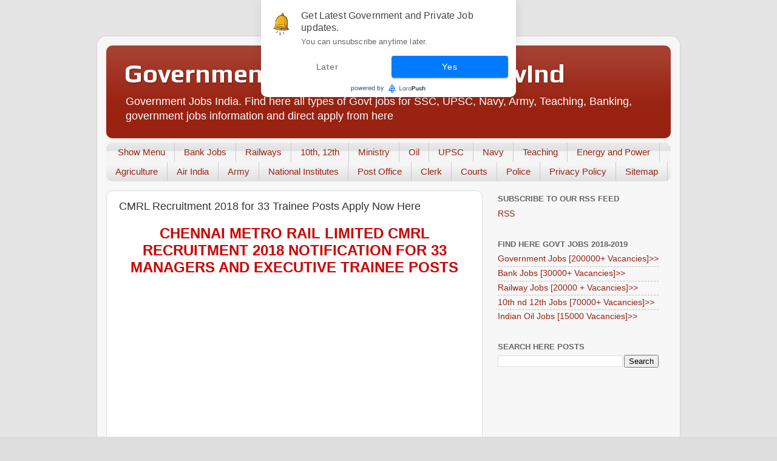

--- FILE ---
content_type: text/html; charset=UTF-8
request_url: https://www.jobsgovind.com/2018/06/cmrl-recruitment-for-trainees.html
body_size: 20572
content:
<!DOCTYPE html>
<html class='v2' dir='ltr' lang='en-US' xml:lang='en-US' xmlns='http://www.w3.org/1999/xhtml' xmlns:b='http://www.google.com/2005/gml/b' xmlns:data='http://www.google.com/2005/gml/data' xmlns:expr='http://www.google.com/2005/gml/expr'>
<head>
<link href='https://www.blogger.com/static/v1/widgets/335934321-css_bundle_v2.css' rel='stylesheet' type='text/css'/>
<!-- Google tag (gtag.js) -->
<script async='async' src='https://www.googletagmanager.com/gtag/js?id=G-18ZVLQR763'></script>
<script>
  window.dataLayer = window.dataLayer || [];
  function gtag(){dataLayer.push(arguments);}
  gtag('js', new Date());

  gtag('config', 'G-18ZVLQR763');
</script>
<script async='async' data-ad-client='ca-pub-8911261214334874' src='https://pagead2.googlesyndication.com/pagead/js/adsbygoogle.js'></script>
<script async='async' src='//pagead2.googlesyndication.com/pagead/js/adsbygoogle.js'></script>
<script>
  (adsbygoogle = window.adsbygoogle || []).push({
    google_ad_client: "ca-pub-8911261214334874",
    enable_page_level_ads: true
  });
</script>
<meta content='1E24D40B827D3E9E59901ED2792F809C' name='msvalidate.01'/>
<script async='async' src='//pagead2.googlesyndication.com/pagead/js/adsbygoogle.js'></script>
<script>
  (adsbygoogle = window.adsbygoogle || []).push({
    google_ad_client: "ca-pub-8911261214334874",
    enable_page_level_ads: true
  });
</script>
<script async='async' src='//pagead2.googlesyndication.com/pagead/js/adsbygoogle.js'></script>
<script> (adsbygoogle = window.adsbygoogle || []).push({ google_ad_client: "ca-pub-8911261214334874", enable_page_level_ads: true }); </script>
<meta content='government jobs, IT jobs, Fresher jobs, engineering jobs, bank jobs' name='keywords'/>
<meta content='3feddd7eec101dbd2970f98a463bb14c' name='propeller'/>
<meta content='_a77zvqk5zinG9IaULgIpZ5TvSs-SrwM7NmpB5bfq7M' name='google-site-verification'/>
<meta content='1E24D40B827D3E9E59901ED2792F809C' name='msvalidate.01'/>
<meta content='width=1100' name='viewport'/>
<meta content='text/html; charset=UTF-8' http-equiv='Content-Type'/>
<meta content='blogger' name='generator'/>
<link href='https://www.jobsgovind.com/favicon.ico' rel='icon' type='image/x-icon'/>
<link href='https://www.jobsgovind.com/2018/06/cmrl-recruitment-for-trainees.html' rel='canonical'/>
<link rel="alternate" type="application/atom+xml" title="Government Jobs India - JobsGovInd - Atom" href="https://www.jobsgovind.com/feeds/posts/default" />
<link rel="alternate" type="application/rss+xml" title="Government Jobs India - JobsGovInd - RSS" href="https://www.jobsgovind.com/feeds/posts/default?alt=rss" />
<link rel="service.post" type="application/atom+xml" title="Government Jobs India - JobsGovInd - Atom" href="https://www.blogger.com/feeds/4496168704977686270/posts/default" />

<link rel="alternate" type="application/atom+xml" title="Government Jobs India - JobsGovInd - Atom" href="https://www.jobsgovind.com/feeds/858623776700048082/comments/default" />
<!--Can't find substitution for tag [blog.ieCssRetrofitLinks]-->
<link href='https://blogger.googleusercontent.com/img/b/R29vZ2xl/AVvXsEiLPzeoRBkXrjjNiHbCzZAUDPFjI7gzArG0zfdbH72GhXg9IogbxxvfMgZi7chXHbOvu9JrbWmYaV-4lahL8Hqek1CY3xPeRE0qJpu_n6t5qBvZ_5Z6HIdXzcuBOgKJlk1s4Thh2y371mZ0/s400/chennai-metro-rail-limited-cmrl-recruitment-2018.jpg' rel='image_src'/>
<meta content='CMRL Recruitment 2018 : Chennai Metro Rail Limited recruitment 2018 invites an application for executive trainees. Apply now for CMRL jobs.' name='description'/>
<meta content='https://www.jobsgovind.com/2018/06/cmrl-recruitment-for-trainees.html' property='og:url'/>
<meta content='CMRL Recruitment 2018 for 33 Trainee Posts Apply Now Here' property='og:title'/>
<meta content='CMRL Recruitment 2018 : Chennai Metro Rail Limited recruitment 2018 invites an application for executive trainees. Apply now for CMRL jobs.' property='og:description'/>
<meta content='https://blogger.googleusercontent.com/img/b/R29vZ2xl/AVvXsEiLPzeoRBkXrjjNiHbCzZAUDPFjI7gzArG0zfdbH72GhXg9IogbxxvfMgZi7chXHbOvu9JrbWmYaV-4lahL8Hqek1CY3xPeRE0qJpu_n6t5qBvZ_5Z6HIdXzcuBOgKJlk1s4Thh2y371mZ0/w1200-h630-p-k-no-nu/chennai-metro-rail-limited-cmrl-recruitment-2018.jpg' property='og:image'/>
<title>CMRL Recruitment 2018 for 33 Trainee Posts Apply Now Here | Government Jobs India - JobsGovInd</title>
<style type='text/css'>@font-face{font-family:'Play';font-style:normal;font-weight:700;font-display:swap;src:url(//fonts.gstatic.com/s/play/v21/6ae84K2oVqwItm4TCp0y2lvQNTIQoQ.woff2)format('woff2');unicode-range:U+0460-052F,U+1C80-1C8A,U+20B4,U+2DE0-2DFF,U+A640-A69F,U+FE2E-FE2F;}@font-face{font-family:'Play';font-style:normal;font-weight:700;font-display:swap;src:url(//fonts.gstatic.com/s/play/v21/6ae84K2oVqwItm4TCpQy2lvQNTIQoQ.woff2)format('woff2');unicode-range:U+0301,U+0400-045F,U+0490-0491,U+04B0-04B1,U+2116;}@font-face{font-family:'Play';font-style:normal;font-weight:700;font-display:swap;src:url(//fonts.gstatic.com/s/play/v21/6ae84K2oVqwItm4TCpMy2lvQNTIQoQ.woff2)format('woff2');unicode-range:U+0370-0377,U+037A-037F,U+0384-038A,U+038C,U+038E-03A1,U+03A3-03FF;}@font-face{font-family:'Play';font-style:normal;font-weight:700;font-display:swap;src:url(//fonts.gstatic.com/s/play/v21/6ae84K2oVqwItm4TCp8y2lvQNTIQoQ.woff2)format('woff2');unicode-range:U+0102-0103,U+0110-0111,U+0128-0129,U+0168-0169,U+01A0-01A1,U+01AF-01B0,U+0300-0301,U+0303-0304,U+0308-0309,U+0323,U+0329,U+1EA0-1EF9,U+20AB;}@font-face{font-family:'Play';font-style:normal;font-weight:700;font-display:swap;src:url(//fonts.gstatic.com/s/play/v21/6ae84K2oVqwItm4TCp4y2lvQNTIQoQ.woff2)format('woff2');unicode-range:U+0100-02BA,U+02BD-02C5,U+02C7-02CC,U+02CE-02D7,U+02DD-02FF,U+0304,U+0308,U+0329,U+1D00-1DBF,U+1E00-1E9F,U+1EF2-1EFF,U+2020,U+20A0-20AB,U+20AD-20C0,U+2113,U+2C60-2C7F,U+A720-A7FF;}@font-face{font-family:'Play';font-style:normal;font-weight:700;font-display:swap;src:url(//fonts.gstatic.com/s/play/v21/6ae84K2oVqwItm4TCpAy2lvQNTI.woff2)format('woff2');unicode-range:U+0000-00FF,U+0131,U+0152-0153,U+02BB-02BC,U+02C6,U+02DA,U+02DC,U+0304,U+0308,U+0329,U+2000-206F,U+20AC,U+2122,U+2191,U+2193,U+2212,U+2215,U+FEFF,U+FFFD;}</style>
<style id='page-skin-1' type='text/css'><!--
/*-----------------------------------------------
Blogger Template Style
Name:     Picture Window
Designer: Josh Peterson
URL:      www.noaesthetic.com
----------------------------------------------- */
/* Variable definitions
====================
<Variable name="keycolor" description="Main Color" type="color" default="#1a222a"/>
<Variable name="body.background" description="Body Background" type="background"
color="#dddddd" default="#111111 url(//themes.googleusercontent.com/image?id=1OACCYOE0-eoTRTfsBuX1NMN9nz599ufI1Jh0CggPFA_sK80AGkIr8pLtYRpNUKPmwtEa) repeat-x fixed top center"/>
<Group description="Page Text" selector="body">
<Variable name="body.font" description="Font" type="font"
default="normal normal 15px Arial, Tahoma, Helvetica, FreeSans, sans-serif"/>
<Variable name="body.text.color" description="Text Color" type="color" default="#333333"/>
</Group>
<Group description="Backgrounds" selector=".body-fauxcolumns-outer">
<Variable name="body.background.color" description="Outer Background" type="color" default="#296695"/>
<Variable name="header.background.color" description="Header Background" type="color" default="transparent"/>
<Variable name="post.background.color" description="Post Background" type="color" default="#ffffff"/>
</Group>
<Group description="Links" selector=".main-outer">
<Variable name="link.color" description="Link Color" type="color" default="#336699"/>
<Variable name="link.visited.color" description="Visited Color" type="color" default="#6699cc"/>
<Variable name="link.hover.color" description="Hover Color" type="color" default="#33aaff"/>
</Group>
<Group description="Blog Title" selector=".header h1">
<Variable name="header.font" description="Title Font" type="font"
default="normal normal 36px Arial, Tahoma, Helvetica, FreeSans, sans-serif"/>
<Variable name="header.text.color" description="Text Color" type="color" default="#ffffff" />
</Group>
<Group description="Tabs Text" selector=".tabs-inner .widget li a">
<Variable name="tabs.font" description="Font" type="font"
default="normal normal 15px Arial, Tahoma, Helvetica, FreeSans, sans-serif"/>
<Variable name="tabs.text.color" description="Text Color" type="color" default="#ffffff"/>
<Variable name="tabs.selected.text.color" description="Selected Color" type="color" default="#992211"/>
</Group>
<Group description="Tabs Background" selector=".tabs-outer .PageList">
<Variable name="tabs.background.color" description="Background Color" type="color" default="transparent"/>
<Variable name="tabs.selected.background.color" description="Selected Color" type="color" default="transparent"/>
<Variable name="tabs.separator.color" description="Separator Color" type="color" default="transparent"/>
</Group>
<Group description="Post Title" selector="h3.post-title, .comments h4">
<Variable name="post.title.font" description="Title Font" type="font"
default="normal normal 18px Arial, Tahoma, Helvetica, FreeSans, sans-serif"/>
</Group>
<Group description="Date Header" selector=".date-header">
<Variable name="date.header.color" description="Text Color" type="color" default="#333333"/>
</Group>
<Group description="Post" selector=".post">
<Variable name="post.footer.text.color" description="Footer Text Color" type="color" default="#999999"/>
<Variable name="post.border.color" description="Border Color" type="color" default="#dddddd"/>
</Group>
<Group description="Gadgets" selector="h2">
<Variable name="widget.title.font" description="Title Font" type="font"
default="bold normal 13px Arial, Tahoma, Helvetica, FreeSans, sans-serif"/>
<Variable name="widget.title.text.color" description="Title Color" type="color" default="#888888"/>
</Group>
<Group description="Footer" selector=".footer-outer">
<Variable name="footer.text.color" description="Text Color" type="color" default="#cccccc"/>
<Variable name="footer.widget.title.text.color" description="Gadget Title Color" type="color" default="#aaaaaa"/>
</Group>
<Group description="Footer Links" selector=".footer-outer">
<Variable name="footer.link.color" description="Link Color" type="color" default="#99ccee"/>
<Variable name="footer.link.visited.color" description="Visited Color" type="color" default="#77aaee"/>
<Variable name="footer.link.hover.color" description="Hover Color" type="color" default="#33aaff"/>
</Group>
<Variable name="content.margin" description="Content Margin Top" type="length" default="20px" min="0" max="100px"/>
<Variable name="content.padding" description="Content Padding" type="length" default="0" min="0" max="100px"/>
<Variable name="content.background" description="Content Background" type="background"
default="transparent none repeat scroll top left"/>
<Variable name="content.border.radius" description="Content Border Radius" type="length" default="0" min="0" max="100px"/>
<Variable name="content.shadow.spread" description="Content Shadow Spread" type="length" default="0" min="0" max="100px"/>
<Variable name="header.padding" description="Header Padding" type="length" default="0" min="0" max="100px"/>
<Variable name="header.background.gradient" description="Header Gradient" type="url"
default="none"/>
<Variable name="header.border.radius" description="Header Border Radius" type="length" default="0" min="0" max="100px"/>
<Variable name="main.border.radius.top" description="Main Border Radius" type="length" default="20px" min="0" max="100px"/>
<Variable name="footer.border.radius.top" description="Footer Border Radius Top" type="length" default="0" min="0" max="100px"/>
<Variable name="footer.border.radius.bottom" description="Footer Border Radius Bottom" type="length" default="20px" min="0" max="100px"/>
<Variable name="region.shadow.spread" description="Main and Footer Shadow Spread" type="length" default="3px" min="0" max="100px"/>
<Variable name="region.shadow.offset" description="Main and Footer Shadow Offset" type="length" default="1px" min="-50px" max="50px"/>
<Variable name="tabs.background.gradient" description="Tab Background Gradient" type="url" default="none"/>
<Variable name="tab.selected.background.gradient" description="Selected Tab Background" type="url"
default="url(https://resources.blogblog.com/blogblog/data/1kt/transparent/white80.png)"/>
<Variable name="tab.background" description="Tab Background" type="background"
default="transparent url(https://resources.blogblog.com/blogblog/data/1kt/transparent/black50.png) repeat scroll top left"/>
<Variable name="tab.border.radius" description="Tab Border Radius" type="length" default="10px" min="0" max="100px"/>
<Variable name="tab.first.border.radius" description="First Tab Border Radius" type="length" default="10px" min="0" max="100px"/>
<Variable name="tabs.border.radius" description="Tabs Border Radius" type="length" default="0" min="0" max="100px"/>
<Variable name="tabs.spacing" description="Tab Spacing" type="length" default=".25em" min="0" max="10em"/>
<Variable name="tabs.margin.bottom" description="Tab Margin Bottom" type="length" default="0" min="0" max="100px"/>
<Variable name="tabs.margin.sides" description="Tab Margin Sides" type="length" default="20px" min="0" max="100px"/>
<Variable name="main.background" description="Main Background" type="background"
default="transparent url(https://resources.blogblog.com/blogblog/data/1kt/transparent/white80.png) repeat scroll top left"/>
<Variable name="main.padding.sides" description="Main Padding Sides" type="length" default="20px" min="0" max="100px"/>
<Variable name="footer.background" description="Footer Background" type="background"
default="transparent url(https://resources.blogblog.com/blogblog/data/1kt/transparent/black50.png) repeat scroll top left"/>
<Variable name="post.margin.sides" description="Post Margin Sides" type="length" default="-20px" min="-50px" max="50px"/>
<Variable name="post.border.radius" description="Post Border Radius" type="length" default="5px" min="0" max="100px"/>
<Variable name="widget.title.text.transform" description="Widget Title Text Transform" type="string" default="uppercase"/>
<Variable name="mobile.background.overlay" description="Mobile Background Overlay" type="string"
default="transparent none repeat scroll top left"/>
<Variable name="startSide" description="Side where text starts in blog language" type="automatic" default="left"/>
<Variable name="endSide" description="Side where text ends in blog language" type="automatic" default="right"/>
*/
/* Content
----------------------------------------------- */
body {
font: normal normal 15px Arial, Tahoma, Helvetica, FreeSans, sans-serif;
color: #333333;
background: #dddddd url(//4.bp.blogspot.com/-m1_KR013A3c/WOnHl9eFg6I/AAAAAAAAEkE/m6NDwdtl5pU5iDnNyhwM-ajnfwFvlULPwCK4B/s0/background.jpg) repeat scroll top left;
}
html body .region-inner {
min-width: 0;
max-width: 100%;
width: auto;
}
.content-outer {
font-size: 90%;
}
a:link {
text-decoration:none;
color: #992211;
}
a:visited {
text-decoration:none;
color: #771100;
}
a:hover {
text-decoration:underline;
color: #cc4411;
}
.content-outer {
background: transparent url(https://resources.blogblog.com/blogblog/data/1kt/transparent/white80.png) repeat scroll top left;
-moz-border-radius: 15px;
-webkit-border-radius: 15px;
-goog-ms-border-radius: 15px;
border-radius: 15px;
-moz-box-shadow: 0 0 3px rgba(0, 0, 0, .15);
-webkit-box-shadow: 0 0 3px rgba(0, 0, 0, .15);
-goog-ms-box-shadow: 0 0 3px rgba(0, 0, 0, .15);
box-shadow: 0 0 3px rgba(0, 0, 0, .15);
margin: 30px auto;
}
.content-inner {
padding: 15px;
}
/* Header
----------------------------------------------- */
.header-outer {
background: #992211 url(https://resources.blogblog.com/blogblog/data/1kt/transparent/header_gradient_shade.png) repeat-x scroll top left;
_background-image: none;
color: #ffffff;
-moz-border-radius: 10px;
-webkit-border-radius: 10px;
-goog-ms-border-radius: 10px;
border-radius: 10px;
}
.Header img, .Header #header-inner {
-moz-border-radius: 10px;
-webkit-border-radius: 10px;
-goog-ms-border-radius: 10px;
border-radius: 10px;
}
.header-inner .Header .titlewrapper,
.header-inner .Header .descriptionwrapper {
padding-left: 30px;
padding-right: 30px;
}
.Header h1 {
font: normal bold 42px Play;
text-shadow: 1px 1px 3px rgba(0, 0, 0, 0.3);
}
.Header h1 a {
color: #ffffff;
}
.Header .description {
font-size: 130%;
}
/* Tabs
----------------------------------------------- */
.tabs-inner {
margin: .5em 0 0;
padding: 0;
}
.tabs-inner .section {
margin: 0;
}
.tabs-inner .widget ul {
padding: 0;
background: #f5f5f5 url(https://resources.blogblog.com/blogblog/data/1kt/transparent/tabs_gradient_shade.png) repeat scroll bottom;
-moz-border-radius: 10px;
-webkit-border-radius: 10px;
-goog-ms-border-radius: 10px;
border-radius: 10px;
}
.tabs-inner .widget li {
border: none;
}
.tabs-inner .widget li a {
display: inline-block;
padding: .5em 1em;
margin-right: 0;
color: #992211;
font: normal normal 15px Arial, Tahoma, Helvetica, FreeSans, sans-serif;
-moz-border-radius: 0 0 0 0;
-webkit-border-top-left-radius: 0;
-webkit-border-top-right-radius: 0;
-goog-ms-border-radius: 0 0 0 0;
border-radius: 0 0 0 0;
background: transparent none no-repeat scroll top left;
border-right: 1px solid #cccccc;
}
.tabs-inner .widget li:first-child a {
padding-left: 1.25em;
-moz-border-radius-topleft: 10px;
-moz-border-radius-bottomleft: 10px;
-webkit-border-top-left-radius: 10px;
-webkit-border-bottom-left-radius: 10px;
-goog-ms-border-top-left-radius: 10px;
-goog-ms-border-bottom-left-radius: 10px;
border-top-left-radius: 10px;
border-bottom-left-radius: 10px;
}
.tabs-inner .widget li.selected a,
.tabs-inner .widget li a:hover {
position: relative;
z-index: 1;
background: #ffffff url(https://resources.blogblog.com/blogblog/data/1kt/transparent/tabs_gradient_shade.png) repeat scroll bottom;
color: #000000;
-moz-box-shadow: 0 0 0 rgba(0, 0, 0, .15);
-webkit-box-shadow: 0 0 0 rgba(0, 0, 0, .15);
-goog-ms-box-shadow: 0 0 0 rgba(0, 0, 0, .15);
box-shadow: 0 0 0 rgba(0, 0, 0, .15);
}
/* Headings
----------------------------------------------- */
h2 {
font: bold normal 13px Arial, Tahoma, Helvetica, FreeSans, sans-serif;
text-transform: uppercase;
color: #666666;
margin: .5em 0;
}
/* Main
----------------------------------------------- */
.main-outer {
background: transparent none repeat scroll top center;
-moz-border-radius: 0 0 0 0;
-webkit-border-top-left-radius: 0;
-webkit-border-top-right-radius: 0;
-webkit-border-bottom-left-radius: 0;
-webkit-border-bottom-right-radius: 0;
-goog-ms-border-radius: 0 0 0 0;
border-radius: 0 0 0 0;
-moz-box-shadow: 0 0 0 rgba(0, 0, 0, .15);
-webkit-box-shadow: 0 0 0 rgba(0, 0, 0, .15);
-goog-ms-box-shadow: 0 0 0 rgba(0, 0, 0, .15);
box-shadow: 0 0 0 rgba(0, 0, 0, .15);
}
.main-inner {
padding: 15px 5px 20px;
}
.main-inner .column-center-inner {
padding: 0 0;
}
.main-inner .column-left-inner {
padding-left: 0;
}
.main-inner .column-right-inner {
padding-right: 0;
}
/* Posts
----------------------------------------------- */
h3.post-title {
margin: 0;
font: normal normal 18px Arial, Tahoma, Helvetica, FreeSans, sans-serif;
}
.comments h4 {
margin: 1em 0 0;
font: normal normal 18px Arial, Tahoma, Helvetica, FreeSans, sans-serif;
}
.date-header span {
color: #333333;
}
.post-outer {
background-color: #ffffff;
border: solid 1px #dddddd;
-moz-border-radius: 10px;
-webkit-border-radius: 10px;
border-radius: 10px;
-goog-ms-border-radius: 10px;
padding: 15px 20px;
margin: 0 -20px 20px;
}
.post-body {
line-height: 1.4;
font-size: 110%;
position: relative;
}
.post-header {
margin: 0 0 1.5em;
color: #999999;
line-height: 1.6;
}
.post-footer {
margin: .5em 0 0;
color: #999999;
line-height: 1.6;
}
#blog-pager {
font-size: 140%
}
#comments .comment-author {
padding-top: 1.5em;
border-top: dashed 1px #ccc;
border-top: dashed 1px rgba(128, 128, 128, .5);
background-position: 0 1.5em;
}
#comments .comment-author:first-child {
padding-top: 0;
border-top: none;
}
.avatar-image-container {
margin: .2em 0 0;
}
/* Comments
----------------------------------------------- */
.comments .comments-content .icon.blog-author {
background-repeat: no-repeat;
background-image: url([data-uri]);
}
.comments .comments-content .loadmore a {
border-top: 1px solid #cc4411;
border-bottom: 1px solid #cc4411;
}
.comments .continue {
border-top: 2px solid #cc4411;
}
/* Widgets
----------------------------------------------- */
.widget ul, .widget #ArchiveList ul.flat {
padding: 0;
list-style: none;
}
.widget ul li, .widget #ArchiveList ul.flat li {
border-top: dashed 1px #ccc;
border-top: dashed 1px rgba(128, 128, 128, .5);
}
.widget ul li:first-child, .widget #ArchiveList ul.flat li:first-child {
border-top: none;
}
.widget .post-body ul {
list-style: disc;
}
.widget .post-body ul li {
border: none;
}
/* Footer
----------------------------------------------- */
.footer-outer {
color:#ffffff;
background: transparent url(https://resources.blogblog.com/blogblog/data/1kt/transparent/black50.png) repeat scroll top left;
-moz-border-radius: 10px 10px 10px 10px;
-webkit-border-top-left-radius: 10px;
-webkit-border-top-right-radius: 10px;
-webkit-border-bottom-left-radius: 10px;
-webkit-border-bottom-right-radius: 10px;
-goog-ms-border-radius: 10px 10px 10px 10px;
border-radius: 10px 10px 10px 10px;
-moz-box-shadow: 0 0 0 rgba(0, 0, 0, .15);
-webkit-box-shadow: 0 0 0 rgba(0, 0, 0, .15);
-goog-ms-box-shadow: 0 0 0 rgba(0, 0, 0, .15);
box-shadow: 0 0 0 rgba(0, 0, 0, .15);
}
.footer-inner {
padding: 10px 5px 20px;
}
.footer-outer a {
color: #000000;
}
.footer-outer a:visited {
color: #000000;
}
.footer-outer a:hover {
color: #ffffff;
}
.footer-outer .widget h2 {
color: #333333;
}
/* Mobile
----------------------------------------------- */
html body.mobile {
height: auto;
}
html body.mobile {
min-height: 480px;
background-size: 100% auto;
}
.mobile .body-fauxcolumn-outer {
background: transparent none repeat scroll top left;
}
html .mobile .mobile-date-outer, html .mobile .blog-pager {
border-bottom: none;
background: transparent none repeat scroll top center;
margin-bottom: 10px;
}
.mobile .date-outer {
background: transparent none repeat scroll top center;
}
.mobile .header-outer, .mobile .main-outer,
.mobile .post-outer, .mobile .footer-outer {
-moz-border-radius: 0;
-webkit-border-radius: 0;
-goog-ms-border-radius: 0;
border-radius: 0;
}
.mobile .content-outer,
.mobile .main-outer,
.mobile .post-outer {
background: inherit;
border: none;
}
.mobile .content-outer {
font-size: 100%;
}
.mobile-link-button {
background-color: #992211;
}
.mobile-link-button a:link, .mobile-link-button a:visited {
color: #ffffff;
}
.mobile-index-contents {
color: #333333;
}
.mobile .tabs-inner .PageList .widget-content {
background: #ffffff url(https://resources.blogblog.com/blogblog/data/1kt/transparent/tabs_gradient_shade.png) repeat scroll bottom;
color: #000000;
}
.mobile .tabs-inner .PageList .widget-content .pagelist-arrow {
border-left: 1px solid #cccccc;
}
#blog-pager{clear:both;margin:30px auto;text-align:center; padding: 7px; }
.blog-pager {background: none;}
.displaypageNum a,.showpage a,.pagecurrent{font-size: 12px;padding: 5px 12px;margin-right:5px; color: #222; background-color:#eee; border: 1px solid #EEEEEE;}
.displaypageNum a:hover,.showpage a:hover, .pagecurrent{background:#E5E5E5;text-decoration:none;color: #222;}
#blog-pager .pagecurrent{font-weight:bold;color: #fff;background:#DB4920;}
.showpageOf{display:none!important}
#blog-pager .pages{border:none;}
.post-body img { width: 100%; height: auto }
--></style>
<style type='text/css'>

@media screen and (max-width:1024px){ body,.content-outer, .content-fauxcolumn-outer,
.region-inner {
width: 100%!important;min-width:100%!important;padding:0!important}
body .navbar {height: 0!important;}
.footer-inner {padding: 30px 0px!important;}
}

 body.navbar{height:0!important;}
      .footer-inner{padding:30px opx!important;}

@media screen and (max-width: 603px){
.main-inner .columns {padding-right: 0!important;}
.main-inner .column-right-outer {
width: 100%!important;margin-right: 0!important;}
}

   </style>
<style id='template-skin-1' type='text/css'><!--
body {
min-width: 960px;
}
.content-outer, .content-fauxcolumn-outer, .region-inner {
min-width: 960px;
max-width: 960px;
_width: 960px;
}
.main-inner .columns {
padding-left: 0;
padding-right: 310px;
}
.main-inner .fauxcolumn-center-outer {
left: 0;
right: 310px;
/* IE6 does not respect left and right together */
_width: expression(this.parentNode.offsetWidth -
parseInt("0") -
parseInt("310px") + 'px');
}
.main-inner .fauxcolumn-left-outer {
width: 0;
}
.main-inner .fauxcolumn-right-outer {
width: 310px;
}
.main-inner .column-left-outer {
width: 0;
right: 100%;
margin-left: -0;
}
.main-inner .column-right-outer {
width: 310px;
margin-right: -310px;
}
#layout {
min-width: 0;
}
#layout .content-outer {
min-width: 0;
width: 800px;
}
#layout .region-inner {
min-width: 0;
width: auto;
}
body#layout div.add_widget {
padding: 8px;
}
body#layout div.add_widget a {
margin-left: 32px;
}
--></style>
<script type='text/javascript'>
        (function(i,s,o,g,r,a,m){i['GoogleAnalyticsObject']=r;i[r]=i[r]||function(){
        (i[r].q=i[r].q||[]).push(arguments)},i[r].l=1*new Date();a=s.createElement(o),
        m=s.getElementsByTagName(o)[0];a.async=1;a.src=g;m.parentNode.insertBefore(a,m)
        })(window,document,'script','https://www.google-analytics.com/analytics.js','ga');
        ga('create', 'UA-90770733-6', 'auto', 'blogger');
        ga('blogger.send', 'pageview');
      </script>
<script async='async' data-mailmunch-site-id='335764' id='mailmunch-script' src='//a.mailmunch.co/app/v1/site.js'></script>
<script type='text/javascript'>
var blog = document.location.hostname.split(".");
if (blog[blog.length - 1] != "com") {
var ncr = "http://" + blog[0] + ".blogspot.com/ncr";
window.location.replace(ncr + document.location.pathname);
}
</script>
<script async='async' src='//pagead2.googlesyndication.com/pagead/js/adsbygoogle.js'></script>
<script>
  (adsbygoogle = window.adsbygoogle || []).push({
    google_ad_client: "ca-pub-8911261214334874",
    enable_page_level_ads: true
  });
</script>
<link href='https://www.blogger.com/dyn-css/authorization.css?targetBlogID=4496168704977686270&amp;zx=45cb5bae-ba22-4074-831a-8055b4a98c41' media='none' onload='if(media!=&#39;all&#39;)media=&#39;all&#39;' rel='stylesheet'/><noscript><link href='https://www.blogger.com/dyn-css/authorization.css?targetBlogID=4496168704977686270&amp;zx=45cb5bae-ba22-4074-831a-8055b4a98c41' rel='stylesheet'/></noscript>
<meta name='google-adsense-platform-account' content='ca-host-pub-1556223355139109'/>
<meta name='google-adsense-platform-domain' content='blogspot.com'/>

<!-- data-ad-client=ca-pub-8911261214334874 -->

</head>
<body class='loading'>
<script async='async' src='//pagead2.googlesyndication.com/pagead/js/adsbygoogle.js'></script>
<script>
     (adsbygoogle = window.adsbygoogle || []).push({
          google_ad_client: "ca-pub-8911261214334874",
          enable_page_level_ads: true
     });
</script>
<div class='navbar no-items section' id='navbar' name='Navbar'>
</div>
<div class='body-fauxcolumns'>
<div class='fauxcolumn-outer body-fauxcolumn-outer'>
<div class='cap-top'>
<div class='cap-left'></div>
<div class='cap-right'></div>
</div>
<div class='fauxborder-left'>
<div class='fauxborder-right'></div>
<div class='fauxcolumn-inner'>
</div>
</div>
<div class='cap-bottom'>
<div class='cap-left'></div>
<div class='cap-right'></div>
</div>
</div>
</div>
<div class='content'>
<div class='content-fauxcolumns'>
<div class='fauxcolumn-outer content-fauxcolumn-outer'>
<div class='cap-top'>
<div class='cap-left'></div>
<div class='cap-right'></div>
</div>
<div class='fauxborder-left'>
<div class='fauxborder-right'></div>
<div class='fauxcolumn-inner'>
</div>
</div>
<div class='cap-bottom'>
<div class='cap-left'></div>
<div class='cap-right'></div>
</div>
</div>
</div>
<div class='content-outer'>
<div class='content-cap-top cap-top'>
<div class='cap-left'></div>
<div class='cap-right'></div>
</div>
<div class='fauxborder-left content-fauxborder-left'>
<div class='fauxborder-right content-fauxborder-right'></div>
<div class='content-inner'>
<header>
<div class='header-outer'>
<div class='header-cap-top cap-top'>
<div class='cap-left'></div>
<div class='cap-right'></div>
</div>
<div class='fauxborder-left header-fauxborder-left'>
<div class='fauxborder-right header-fauxborder-right'></div>
<div class='region-inner header-inner'>
<div class='header section' id='header' name='Header'><div class='widget Header' data-version='1' id='Header1'>
<div id='header-inner'>
<div class='titlewrapper'>
<h1 class='title'>
<a href='https://www.jobsgovind.com/'>
Government Jobs India - JobsGovInd
</a>
</h1>
</div>
<div class='descriptionwrapper'>
<p class='description'><span>Government Jobs India. Find here all types of Govt jobs for SSC, UPSC, Navy, Army, Teaching, Banking, government jobs information and direct apply from here</span></p>
</div>
</div>
</div></div>
</div>
</div>
<div class='header-cap-bottom cap-bottom'>
<div class='cap-left'></div>
<div class='cap-right'></div>
</div>
</div>
</header>
<div class='tabs-outer'>
<div class='tabs-cap-top cap-top'>
<div class='cap-left'></div>
<div class='cap-right'></div>
</div>
<div class='fauxborder-left tabs-fauxborder-left'>
<div class='fauxborder-right tabs-fauxborder-right'></div>
<div class='region-inner tabs-inner'>
<div class='tabs section' id='crosscol' name='Cross-column'><div class='widget PageList' data-version='1' id='PageList1'>
<h2>Pages</h2>
<div class='widget-content'>
<ul>
<li><a href='https://www.jobsgovind.com/'>Show Menu</a></li>
<li><a href='http://www.jobsgovind.com/search/label/Bank?max-results=4'>Bank Jobs</a></li>
<li><a href='http://www.jobsgovind.com/search/label/Railways?max-results=4'>Railways</a></li>
<li><a href='http://www.jobsgovind.com/search/label/10th%2612th?max-results=4'>10th, 12th</a></li>
<li><a href='http://www.jobsgovind.com/search/label/Ministry?max-results=4'>Ministry</a></li>
<li><a href='http://www.jobsgovind.com/search/label/IndianOil?max-results=4'>Oil</a></li>
<li><a href='http://www.jobsgovind.com/search/label/PSC%20and%20SSC?max-results=4'>UPSC</a></li>
<li><a href='http://www.jobsgovind.com/search/label/Navy?max-results=4'>Navy</a></li>
<li><a href='http://www.jobsgovind.com/search/label/Teaching?max-results=4'>Teaching</a></li>
<li><a href='http://www.jobsgovind.com/search/label/Energy%20and%20Power?max-results=4'>Energy and Power</a></li>
<li><a href='http://www.jobsgovind.com/search/label/Agriculture?max-results=4'>Agriculture</a></li>
<li><a href='http://www.jobsgovind.com/search/label/AirIndia?max-results=4'>Air India</a></li>
<li><a href='http://www.jobsgovind.com/search/label/Army?max-results=4'>Army</a></li>
<li><a href='http://www.jobsgovind.com/search/label/National%20Institute?max-results=4'>National Institutes</a></li>
<li><a href='http://www.jobsgovind.com/search/label/Postoffice?max-results=4'>Post Office</a></li>
<li><a href='http://www.jobsgovind.com/search/label/Clerk?max-results=4'>Clerk</a></li>
<li><a href='http://www.jobsgovind.com/search/label/Courts?max-results=4'>Courts</a></li>
<li><a href='http://www.jobsgovind.com/search/label/Police?max-results=4'>Police</a></li>
<li><a href='https://www.jobsgovind.com/p/privacy-policy-for-jobsgovind.html'>Privacy Policy</a></li>
<li><a href='https://www.jobsgovind.com/p/p_2.html'>Sitemap</a></li>
</ul>
<div class='clear'></div>
</div>
</div></div>
<div class='tabs no-items section' id='crosscol-overflow' name='Cross-Column 2'></div>
</div>
</div>
<div class='tabs-cap-bottom cap-bottom'>
<div class='cap-left'></div>
<div class='cap-right'></div>
</div>
</div>
<div class='main-outer'>
<div class='main-cap-top cap-top'>
<div class='cap-left'></div>
<div class='cap-right'></div>
</div>
<div class='fauxborder-left main-fauxborder-left'>
<div class='fauxborder-right main-fauxborder-right'></div>
<div class='region-inner main-inner'>
<div class='columns fauxcolumns'>
<div class='fauxcolumn-outer fauxcolumn-center-outer'>
<div class='cap-top'>
<div class='cap-left'></div>
<div class='cap-right'></div>
</div>
<div class='fauxborder-left'>
<div class='fauxborder-right'></div>
<div class='fauxcolumn-inner'>
</div>
</div>
<div class='cap-bottom'>
<div class='cap-left'></div>
<div class='cap-right'></div>
</div>
</div>
<div class='fauxcolumn-outer fauxcolumn-left-outer'>
<div class='cap-top'>
<div class='cap-left'></div>
<div class='cap-right'></div>
</div>
<div class='fauxborder-left'>
<div class='fauxborder-right'></div>
<div class='fauxcolumn-inner'>
</div>
</div>
<div class='cap-bottom'>
<div class='cap-left'></div>
<div class='cap-right'></div>
</div>
</div>
<div class='fauxcolumn-outer fauxcolumn-right-outer'>
<div class='cap-top'>
<div class='cap-left'></div>
<div class='cap-right'></div>
</div>
<div class='fauxborder-left'>
<div class='fauxborder-right'></div>
<div class='fauxcolumn-inner'>
</div>
</div>
<div class='cap-bottom'>
<div class='cap-left'></div>
<div class='cap-right'></div>
</div>
</div>
<!-- corrects IE6 width calculation -->
<div class='columns-inner'>
<div class='column-center-outer'>
<div class='column-center-inner'>
<div class='main section' id='main' name='Main'><div class='widget Blog' data-version='1' id='Blog1'>
<div class='blog-posts hfeed'>

          <div class="date-outer">
        

          <div class="date-posts">
        
<div class='post-outer'>
<meta content='06:07' itemprop='datePublished'/>
<meta content='2018-06-18T06:37:44Z' itemprop='dateModified'/>
<meta content='https://blogger.googleusercontent.com/img/b/R29vZ2xl/AVvXsEiLPzeoRBkXrjjNiHbCzZAUDPFjI7gzArG0zfdbH72GhXg9IogbxxvfMgZi7chXHbOvu9JrbWmYaV-4lahL8Hqek1CY3xPeRE0qJpu_n6t5qBvZ_5Z6HIdXzcuBOgKJlk1s4Thh2y371mZ0/s400/chennai-metro-rail-limited-cmrl-recruitment-2018.jpg' itemprop='image_url'/>
<a name='858623776700048082'></a>
<h3 class='post-title entry-title' itemprop='headline'>
CMRL Recruitment 2018 for 33 Trainee Posts Apply Now Here
</h3>
<div class='post-header'>
<div class='post-header-line-1'></div>
</div>
<div class='post-body entry-content' id='post-body-858623776700048082' itemprop='articleBody'>
<div id='adsmiddle1858623776700048082'></div>
<div style='clear:both; margin:10px 0'>
<script async src="//pagead2.googlesyndication.com/pagead/js/adsbygoogle.js"></script>
<!-- jobsgovind_main_Blog1_1x1_as -->
<ins class="adsbygoogle"
     style="display:block"
     data-ad-client="ca-pub-8911261214334874"
     data-ad-slot="8338099547"
     data-ad-format="auto"></ins>
<script>
(adsbygoogle = window.adsbygoogle || []).push({});
</script>
</div>
<div id='adsmiddle2858623776700048082'>
<div dir="ltr" style="text-align: left;" trbidi="on">
<div dir="ltr" style="text-align: left;" trbidi="on">
<h2 style="text-align: center;">
<span style="color: #cc0000;"><span style="font-size: x-large;"><b><span style="font-family: &quot;arial&quot; , &quot;helvetica&quot; , sans-serif;"><span style="font-family: &quot;arial&quot; , &quot;helvetica&quot; , sans-serif;"><span style="font-family: &quot;arial&quot; , &quot;helvetica&quot; , sans-serif;"><span style="font-family: &quot;arial&quot; , &quot;helvetica&quot; , sans-serif;"><span style="font-family: &quot;arial&quot; , &quot;helvetica&quot; , sans-serif;"><span style="font-family: &quot;arial&quot; , &quot;helvetica&quot; , sans-serif;"><span style="font-family: &quot;arial&quot; , &quot;helvetica&quot; , sans-serif;"><span style="font-family: &quot;arial&quot; , &quot;helvetica&quot; , sans-serif;"><span style="font-family: &quot;arial&quot; , &quot;helvetica&quot; , sans-serif;"><span style="font-family: &quot;arial&quot; , &quot;helvetica&quot; , sans-serif;"><span style="font-family: &quot;arial&quot; , &quot;helvetica&quot; , sans-serif;"><span style="font-family: &quot;arial&quot; , &quot;helvetica&quot; , sans-serif;"><span style="font-family: &quot;arial&quot; , &quot;helvetica&quot; , sans-serif;"><span style="font-family: &quot;arial&quot; , &quot;helvetica&quot; , sans-serif;"><span style="font-family: &quot;arial&quot; , &quot;helvetica&quot; , sans-serif;"><span style="font-family: &quot;arial&quot; , &quot;helvetica&quot; , sans-serif;"><span style="font-family: &quot;arial&quot; , &quot;helvetica&quot; , sans-serif;"><span style="font-family: &quot;arial&quot; , &quot;helvetica&quot; , sans-serif;"><span style="font-family: &quot;arial&quot; , &quot;helvetica&quot; , sans-serif;"><span style="font-family: &quot;arial&quot; , &quot;helvetica&quot; , sans-serif;"><span style="font-family: &quot;arial&quot; , &quot;helvetica&quot; , sans-serif;"><span style="font-family: &quot;arial&quot; , &quot;helvetica&quot; , sans-serif;"><span style="font-family: &quot;arial&quot; , &quot;helvetica&quot; , sans-serif;"><span style="font-family: &quot;arial&quot; , &quot;helvetica&quot; , sans-serif;"><span style="font-family: &quot;arial&quot; , &quot;helvetica&quot; , sans-serif;"><span style="font-family: &quot;arial&quot; , &quot;helvetica&quot; , sans-serif;"><span style="font-family: &quot;arial&quot; , &quot;helvetica&quot; , sans-serif;"><span style="font-family: &quot;arial&quot; , &quot;helvetica&quot; , sans-serif;"><span style="font-family: &quot;arial&quot; , &quot;helvetica&quot; , sans-serif;"><span style="font-family: &quot;arial&quot; , &quot;helvetica&quot; , sans-serif;"><span style="font-family: &quot;arial&quot; , &quot;helvetica&quot; , sans-serif;"><span style="font-family: &quot;arial&quot; , &quot;helvetica&quot; , sans-serif;"><span style="font-family: &quot;arial&quot; , &quot;helvetica&quot; , sans-serif;">Chennai Metro Rail Limited CMRL</span></span></span></span></span></span></span></span></span></span></span></span></span></span></span><span style="font-family: &quot;arial&quot; , &quot;helvetica&quot; , sans-serif;"> Recruitment 2018</span></span></span></span></span></span></span></span></span></span></span></span></span></span></span></span></span></span><span style="font-family: &quot;arial&quot; , &quot;helvetica&quot; , sans-serif;"> </span>Notification for 33 Managers and Executive Trainee<span style="font-family: &quot;arial&quot; , &quot;helvetica&quot; , sans-serif;"><span style="font-family: &quot;arial&quot; , &quot;helvetica&quot; , sans-serif;"><span style="font-family: &quot;arial&quot; , &quot;helvetica&quot; , sans-serif;"><span style="font-family: &quot;arial&quot; , &quot;helvetica&quot; , sans-serif;"><span style="font-family: &quot;arial&quot; , &quot;helvetica&quot; , sans-serif;"><span style="font-family: &quot;arial&quot; , &quot;helvetica&quot; , sans-serif;"> </span></span></span><span style="font-family: &quot;arial&quot; , &quot;helvetica&quot; , sans-serif;">Pos</span></span></span></span><span style="font-family: &quot;arial&quot; , &quot;helvetica&quot; , sans-serif;">ts</span></span></b></span></span></h2>
<script async="" src="//pagead2.googlesyndication.com/pagead/js/adsbygoogle.js"></script>
<!-- Jobs Link 2 Header -->
<br />
<ins class="adsbygoogle" data-ad-client="ca-pub-8911261214334874" data-ad-format="link" data-ad-slot="4954899398" style="display: block;"></ins><script>
(adsbygoogle = window.adsbygoogle || []).push({});
</script>

<br />
<div style="text-align: justify;">
<span style="font-family: &quot;arial&quot; , &quot;helvetica&quot; , sans-serif;"><span style="font-size: large;"><span style="font-family: &quot;arial&quot; , &quot;helvetica&quot; , sans-serif;"><span style="font-family: &quot;arial&quot; , &quot;helvetica&quot; , sans-serif;"><span style="font-family: &quot;arial&quot; , &quot;helvetica&quot; , sans-serif;"><span style="font-family: &quot;arial&quot; , &quot;helvetica&quot; , sans-serif;"><span style="font-family: &quot;arial&quot; , &quot;helvetica&quot; , sans-serif;"><span style="font-family: &quot;arial&quot; , &quot;helvetica&quot; , sans-serif;"><span style="font-family: &quot;arial&quot; , &quot;helvetica&quot; , sans-serif;"><span style="font-family: &quot;arial&quot; , &quot;helvetica&quot; , sans-serif;"><span style="font-family: &quot;arial&quot; , &quot;helvetica&quot; , sans-serif;"><span style="font-family: &quot;arial&quot; , &quot;helvetica&quot; , sans-serif;"><span style="font-family: &quot;arial&quot; , &quot;helvetica&quot; , sans-serif;"><span style="font-family: &quot;arial&quot; , &quot;helvetica&quot; , sans-serif;"><span style="font-family: &quot;arial&quot; , &quot;helvetica&quot; , sans-serif;"><span style="font-family: &quot;arial&quot; , &quot;helvetica&quot; , sans-serif;"><span style="font-family: &quot;arial&quot; , &quot;helvetica&quot; , sans-serif;"><span style="font-family: &quot;arial&quot; , &quot;helvetica&quot; , sans-serif;"><span style="font-family: &quot;arial&quot; , &quot;helvetica&quot; , sans-serif;"><span style="font-family: &quot;arial&quot; , &quot;helvetica&quot; , sans-serif;">Chennai Metro Rail Limited CMRL</span></span></span> </span></span></span></span></span></span></span></span></span></span></span></span></span></span></span>Recruitment 2018-19 (<b>Government jobs in India</b>) notification for <span style="color: #cc0000;"><b>33</b></span> managers and executive trainee<span style="font-family: &quot;arial&quot; , &quot;helvetica&quot; , sans-serif;"> </span>posts.<span style="font-family: &quot;arial&quot; , &quot;helvetica&quot; , sans-serif;"> </span>All legible and interested candidates have to apply on or before (<span style="color: #cc0000;"><b>28</b></span><span style="color: #cc0000;"><b>-06-2018</b></span>).
 Further information about the Chennai Metro <a href="https://jobsgovind.blogspot.com/search/label/Railways" target="_blank">Rail</a> Limited courses and exams,<span style="font-family: &quot;arial&quot; , &quot;helvetica&quot; , sans-serif;"> vacancies,</span> salary details, CMRL careers, application fee,&nbsp; CMRL government jobs and vacancies,
educational qualifications and all other details/information about 
these posts are mentioned in details below.</span></span><br />
<a name="more"></a><div style="text-align: center;">
<span style="font-family: &quot;arial&quot; , &quot;helvetica&quot; , sans-serif;"><span style="font-size: large;"><u><b><i>Advertisement No.</i> <i>CMRL/HR/05/2018</i></b></u> </span></span></div>
<div style="text-align: center;">
<span style="font-family: &quot;arial&quot; , &quot;helvetica&quot; , sans-serif;"><span style="font-size: large;"> </span></span></div>
</div>
<div class="separator" style="clear: both; text-align: center;">
<a href="https://blogger.googleusercontent.com/img/b/R29vZ2xl/AVvXsEiLPzeoRBkXrjjNiHbCzZAUDPFjI7gzArG0zfdbH72GhXg9IogbxxvfMgZi7chXHbOvu9JrbWmYaV-4lahL8Hqek1CY3xPeRE0qJpu_n6t5qBvZ_5Z6HIdXzcuBOgKJlk1s4Thh2y371mZ0/s1600/chennai-metro-rail-limited-cmrl-recruitment-2018.jpg" imageanchor="1" style="margin-left: 1em; margin-right: 1em;"><img alt="Chennai Metro Rail Limited CMRL Recruitment 2018" border="0" data-original-height="419" data-original-width="640" height="261" src="https://blogger.googleusercontent.com/img/b/R29vZ2xl/AVvXsEiLPzeoRBkXrjjNiHbCzZAUDPFjI7gzArG0zfdbH72GhXg9IogbxxvfMgZi7chXHbOvu9JrbWmYaV-4lahL8Hqek1CY3xPeRE0qJpu_n6t5qBvZ_5Z6HIdXzcuBOgKJlk1s4Thh2y371mZ0/s400/chennai-metro-rail-limited-cmrl-recruitment-2018.jpg" title="Chennai Metro Rail Limited CMRL Recruitment 2018" width="400" /></a></div>
<div class="separator" style="clear: both; text-align: center;">
<br /></div>
<h3 class="separator" style="clear: both; text-align: center;">
&nbsp; <span style="font-size: large;"><u><span style="font-family: &quot;arial&quot; , &quot;helvetica&quot; , sans-serif; font-size: large;"><b><span style="font-family: &quot;arial&quot; , &quot;helvetica&quot; , sans-serif;">Chennai Metro Rail Limited CMRL</span> Recruitment 2018-19 Notification Detailed Information</b></span></u></span></h3>
<h3 class="separator" style="clear: both; text-align: center;">
</h3>
<h3 style="text-align: center;">
</h3>
<!-- adsense -->

<br />
<h4 style="text-align: left;">
<span style="font-family: &quot;arial&quot; , &quot;helvetica&quot; , sans-serif;"><span style="font-size: large;"><u><b>Job Location for CMRL Recruitment 2018</b></u> -&nbsp;</span></span></h4>
<span style="font-family: &quot;arial&quot; , &quot;helvetica&quot; , sans-serif;"><span style="font-size: large;">The candidates can be located anywhere in India for service.</span></span><br />
<br />
<div style="text-align: left;">
<span style="font-family: &quot;arial&quot; , &quot;helvetica&quot; , sans-serif;"><span style="font-size: large;"><u><b>Number of Vacancies</b></u> -&nbsp;</span></span></div>
<span style="font-family: &quot;arial&quot; , &quot;helvetica&quot; , sans-serif;"><span style="font-size: large;">The total number of vacancies are <span style="color: #cc0000;"><b>33.</b></span><br /><br /><u><b>Name of Vacancies and Number of Posts</b></u> - The name and number of vacancies per posts <span style="font-family: &quot;arial&quot; , &quot;helvetica&quot; , sans-serif;">are</span> mentioned below.<br />1.<span style="font-family: &quot;arial&quot; , &quot;helvetica&quot; , sans-serif;"> General Manager (Finance) - 01</span></span></span><br />
<span style="font-family: &quot;arial&quot; , &quot;helvetica&quot; , sans-serif;"><span style="font-size: large;"><span style="font-family: &quot;arial&quot; , &quot;helvetica&quot; , sans-serif;">2. Structural Design Expert - 01</span></span></span><br />
<span style="font-family: &quot;arial&quot; , &quot;helvetica&quot; , sans-serif;"><span style="font-size: large;"><span style="font-family: &quot;arial&quot; , &quot;helvetica&quot; , sans-serif;">3. Architectural Expert - 02</span></span></span><br />
<span style="font-family: &quot;arial&quot; , &quot;helvetica&quot; , sans-serif;"><span style="font-size: large;"><span style="font-family: &quot;arial&quot; , &quot;helvetica&quot; , sans-serif;">4. MEP Expert - 01</span></span></span><br />
<span style="font-family: &quot;arial&quot; , &quot;helvetica&quot; , sans-serif;"><span style="font-size: large;"><span style="font-family: &quot;arial&quot; , &quot;helvetica&quot; , sans-serif;">5. Assistant Manager/ Deputy Manager - 03</span></span></span><br />
<span style="font-family: &quot;arial&quot; , &quot;helvetica&quot; , sans-serif;"><span style="font-size: large;"><span style="font-family: &quot;arial&quot; , &quot;helvetica&quot; , sans-serif;">6. Executive Trainees - 25. </span></span></span><br />
<br />
<span style="font-family: &quot;arial&quot; , &quot;helvetica&quot; , sans-serif;"><span style="font-size: large;"><u><b>Salary/Pay and Grade Pay</b></u> -&nbsp; For post</span></span><span style="font-family: &quot;arial&quot; , &quot;helvetica&quot; , sans-serif;"><span style="font-size: large;">s (1-4), the payable salary will be </span></span><span style="font-family: &quot;arial&quot; , &quot;helvetica&quot; , sans-serif;"><span style="font-size: large;"><span style="font-family: &quot;arial&quot; , &quot;helvetica&quot; , sans-serif;"><span style="font-family: &quot;arial&quot; , &quot;helvetica&quot; , sans-serif;"><span style="font-family: &quot;arial&quot; , &quot;helvetica&quot; , sans-serif;"><span style="font-size: large;"><b>Rs <span style="color: #cc0000;"><span style="font-family: &quot;arial&quot; , &quot;helvetica&quot; , sans-serif;">1,50,000 - 1,90,000</span></span></b></span></span></span></span></span></span><span style="font-family: &quot;arial&quot; , &quot;helvetica&quot; , sans-serif;"><span style="font-size: large;"><span style="font-family: &quot;arial&quot; , &quot;helvetica&quot; , sans-serif;"><span style="font-family: &quot;arial&quot; , &quot;helvetica&quot; , sans-serif;"><span style="font-size: large;"><span style="font-family: &quot;arial&quot; , &quot;helvetica&quot; , sans-serif;"><span style="font-family: &quot;arial&quot; , &quot;helvetica&quot; , sans-serif;">, </span></span></span></span></span></span></span><span style="font-family: &quot;arial&quot; , &quot;helvetica&quot; , sans-serif;"><span style="font-size: large;"><span style="font-family: &quot;arial&quot; , &quot;helvetica&quot; , sans-serif;"><span style="font-family: &quot;arial&quot; , &quot;helvetica&quot; , sans-serif;"><span style="font-size: large;"><span style="font-family: &quot;arial&quot; , &quot;helvetica&quot; , sans-serif;"><span style="font-family: &quot;arial&quot; , &quot;helvetica&quot; , sans-serif;"><span style="font-family: &quot;arial&quot; , &quot;helvetica&quot; , sans-serif;"><span style="font-size: large;">for assistant manager/ deputy manager post</span></span><span style="font-family: &quot;arial&quot; , &quot;helvetica&quot; , sans-serif;"><span style="font-size: large;">, the payable salary will be </span></span><span style="font-family: &quot;arial&quot; , &quot;helvetica&quot; , sans-serif;"><span style="font-size: large;"><span style="font-family: &quot;arial&quot; , &quot;helvetica&quot; , sans-serif;"><span style="font-family: &quot;arial&quot; , &quot;helvetica&quot; , sans-serif;"><span style="font-family: &quot;arial&quot; , &quot;helvetica&quot; , sans-serif;"><span style="font-size: large;"><b>Rs <span style="color: #cc0000;"><span style="font-family: &quot;arial&quot; , &quot;helvetica&quot; , sans-serif;">50,000 - 90,000</span></span></b></span></span></span></span></span></span><span style="font-size: large;"><span style="font-family: &quot;arial&quot; , &quot;helvetica&quot; , sans-serif;"> </span></span>and </span></span></span></span></span></span></span><span style="font-family: &quot;arial&quot; , &quot;helvetica&quot; , sans-serif;"><span style="font-size: large;"><span style="font-family: &quot;arial&quot; , &quot;helvetica&quot; , sans-serif;"><span style="font-family: &quot;arial&quot; , &quot;helvetica&quot; , sans-serif;"><span style="font-size: large;"><span style="font-family: &quot;arial&quot; , &quot;helvetica&quot; , sans-serif;"><span style="font-family: &quot;arial&quot; , &quot;helvetica&quot; , sans-serif;"><span style="font-family: &quot;arial&quot; , &quot;helvetica&quot; , sans-serif;"><span style="font-size: large;"><span style="font-family: &quot;arial&quot; , &quot;helvetica&quot; , sans-serif;"><span style="font-family: &quot;arial&quot; , &quot;helvetica&quot; , sans-serif;"><span style="font-size: large;"><span style="font-family: &quot;arial&quot; , &quot;helvetica&quot; , sans-serif;"><span style="font-family: &quot;arial&quot; , &quot;helvetica&quot; , sans-serif;"><span style="font-family: &quot;arial&quot; , &quot;helvetica&quot; , sans-serif;"><span style="font-size: large;">for executive trainees post</span></span><span style="font-family: &quot;arial&quot; , &quot;helvetica&quot; , sans-serif;"><span style="font-size: large;">, the payable salary will be </span></span><span style="font-family: &quot;arial&quot; , &quot;helvetica&quot; , sans-serif;"><span style="font-size: large;"><span style="font-family: &quot;arial&quot; , &quot;helvetica&quot; , sans-serif;"><span style="font-family: &quot;arial&quot; , &quot;helvetica&quot; , sans-serif;"><span style="font-family: &quot;arial&quot; , &quot;helvetica&quot; , sans-serif;"><span style="font-size: large;"><b>Rs <span style="color: #cc0000;"><span style="font-family: &quot;arial&quot; , &quot;helvetica&quot; , sans-serif;">40,000</span></span></b></span></span></span></span></span></span><span style="font-size: large;"><span style="font-family: &quot;arial&quot; , &quot;helvetica&quot; , sans-serif;"> </span></span>per month</span></span></span></span></span></span></span>. </span></span></span></span>F</span>urther information about salary details is mentioned in the detailed advertisement.<br /><br /><u><b>Age Limit</b></u> - For CMRL <span style="font-family: &quot;arial&quot; , &quot;helvetica&quot; , sans-serif;">recruitment</span>, candidate age should lie between <span style="color: #cc0000;"><b>18 - 50</b></span> years<b><span style="font-family: &quot;arial&quot; , &quot;helvetica&quot; , sans-serif;">.</span></b> To know more about age details, click on the detailed advertisement.
<script async="" src="//pagead2.googlesyndication.com/pagead/js/adsbygoogle.js"></script>
<!-- Jobs Link 2 Header -->
<ins class="adsbygoogle" data-ad-client="ca-pub-8911261214334874" data-ad-format="link" data-ad-slot="4954899398" style="display: block;"></ins>
<script>
(adsbygoogle = window.adsbygoogle || []).push({});
</script>
<u><b>Educational Qualifications</b></u>
 - <span style="font-family: &quot;arial&quot; , &quot;helvetica&quot; , sans-serif;">C</span>andidates have done 10th (matriculation), 12th<span style="font-family: &quot;arial&quot; , &quot;helvetica&quot; , sans-serif;"><span style="font-family: &quot;arial&quot; , &quot;helvetica&quot; , sans-serif;"><span style="font-family: &quot;arial&quot; , &quot;helvetica&quot; , sans-serif;"><span style="font-family: &quot;arial&quot; , &quot;helvetica&quot; , sans-serif;">, a graduate degree/ postgraduate degree<span style="font-family: &quot;arial&quot; , &quot;helvetica&quot; , sans-serif;"><span style="font-family: &quot;arial&quot; , &quot;helvetica&quot; , sans-serif;"> </span></span></span></span></span></span>or its equivalent/<span style="font-family: &quot;arial&quot; , &quot;helvetica&quot; , sans-serif;">r</span>elevant/higher qualification from a recognized board or university. To know 
more about <span style="font-family: &quot;arial&quot; , &quot;helvetica&quot; , sans-serif;"><span style="font-family: &quot;arial&quot; , &quot;helvetica&quot; , sans-serif;">educatio<span style="font-family: &quot;arial&quot; , &quot;helvetica&quot; , sans-serif;">nal</span></span></span> <span style="font-family: &quot;arial&quot; , &quot;helvetica&quot; , sans-serif;"><span style="font-family: &quot;arial&quot; , &quot;helvetica&quot; , sans-serif;">qualification</span> detail<span style="font-family: &quot;arial&quot; , &quot;helvetica&quot; , sans-serif;">s</span> as post wise,</span> see the advertisement. If you are not graduated then, <b><a href="http://www.jobsgovind.com/search/label/10th%2612th" target="_blank">click here for 10th and 12th based jobs</a></b>.<br /><br /><u><b>Selection Method</b></u> - For <span style="font-family: &quot;arial&quot; , &quot;helvetica&quot; , sans-serif;"><span style="font-family: &quot;arial&quot; , &quot;helvetica&quot; , sans-serif;"><span style="font-family: &quot;arial&quot; , &quot;helvetica&quot; , sans-serif;"><span style="font-family: &quot;arial&quot; , &quot;helvetica&quot; , sans-serif;">recruitment in the Chennai Metro Rail Limited</span></span></span></span></span></span><span style="font-family: &quot;arial&quot; , &quot;helvetica&quot; , sans-serif;"><span style="font-size: large;">, the candidate will be selected on the basis of their 
performance in the<span style="font-family: &quot;arial&quot; , &quot;helvetica&quot; , sans-serif;"><span style="font-family: &quot;arial&quot; , &quot;helvetica&quot; , sans-serif;"><span style="font-family: &quot;arial&quot; , &quot;helvetica&quot; , sans-serif;"> medical exam</span></span></span> and then <span style="font-family: &quot;arial&quot; , &quot;helvetica&quot; , sans-serif;"><span style="font-family: &quot;arial&quot; , &quot;helvetica&quot; , sans-serif;">personal<span style="font-family: &quot;arial&quot; , &quot;helvetica&quot; , sans-serif;"> </span>interview</span></span>. Candidates 
must be prepared for <span style="font-family: &quot;arial&quot; , &quot;helvetica&quot; , sans-serif;">these tests. </span></span></span><br />
<br />
<span style="font-family: &quot;arial&quot; , &quot;helvetica&quot; , sans-serif;"><span style="font-size: large;"><span style="font-family: &quot;arial&quot; , &quot;helvetica&quot; , sans-serif;"><span style="font-family: &quot;arial&quot; , &quot;helvetica&quot; , sans-serif;"><span style="font-family: &quot;arial&quot; , &quot;helvetica&quot; , sans-serif;"><u><b>Work Experience</b></u>
 - No further work experience required for executive trainee post. Fresher candidates and candidates with no experience can also apply for this post.</span></span></span></span></span><span style="font-family: &quot;arial&quot; , &quot;helvetica&quot; , sans-serif;"><span style="font-size: large;"><span style="font-family: &quot;arial&quot; , &quot;helvetica&quot; , sans-serif;"><span style="font-family: &quot;arial&quot; , &quot;helvetica&quot; , sans-serif;"><span style="font-family: &quot;arial&quot; , &quot;helvetica&quot; , sans-serif;"><span style="font-family: &quot;arial&quot; , &quot;helvetica&quot; , sans-serif;"> </span></span></span></span></span></span><br />
<span style="font-family: &quot;arial&quot; , &quot;helvetica&quot; , sans-serif;"><span style="font-size: large;"><span style="font-family: &quot;arial&quot; , &quot;helvetica&quot; , sans-serif;"><span style="font-family: &quot;arial&quot; , &quot;helvetica&quot; , sans-serif;"><span style="font-family: &quot;arial&quot; , &quot;helvetica&quot; , sans-serif;"><span style="font-family: &quot;arial&quot; , &quot;helvetica&quot; , sans-serif;"><span style="font-family: &quot;arial&quot; , &quot;helvetica&quot; , sans-serif;"><span style="font-family: &quot;arial&quot; , &quot;helvetica&quot; , sans-serif;"><span style="font-family: &quot;arial&quot; , &quot;helvetica&quot; , sans-serif;"><span style="font-family: &quot;arial&quot; , &quot;helvetica&quot; , sans-serif;"><span style="font-family: &quot;arial&quot; , &quot;helvetica&quot; , sans-serif;"><span style="font-family: &quot;arial&quot; , &quot;helvetica&quot; , sans-serif;"><span style="font-family: &quot;arial&quot; , &quot;helvetica&quot; , sans-serif;">&nbsp;</span></span></span></span></span></span></span></span></span></span></span></span></span><span style="font-family: &quot;arial&quot; , &quot;helvetica&quot; , sans-serif;"><span style="font-size: large;"><br /><u><b>How to Apply</b></u> - </span></span><span style="font-family: &quot;arial&quot; , &quot;helvetica&quot; , sans-serif;"><span style="font-size: large;">All legible and interested candidates have to download an application form from official website <b><a href="https://chennaimetrorail.org/" target="_blank">https://chennaimetrorail.org/</a></b><span style="font-family: &quot;arial&quot; , &quot;helvetica&quot; , sans-serif;"> </span><span style="font-family: &quot;arial&quot; , &quot;helvetica&quot; , sans-serif;">or from the <span style="font-family: &quot;arial&quot; , &quot;helvetica&quot; , sans-serif;"><span style="font-family: &quot;arial&quot; , &quot;helvetica&quot; , sans-serif;">given link below</span>.</span></span></span></span> <span style="font-family: &quot;arial&quot; , &quot;helvetica&quot; , sans-serif;"><span style="font-size: large;">Candidates
 have to take a printout of application form. After printout, candidates 
must fill the application form and send the application form along with 
needed / relevant / required testimonials(which is mentioned in detailed
 advertisement) superscribing the envelope "<b>Application for the post of 
'Name of Post'</b> " to the given desired address.</span></span><br />
<span style="font-family: &quot;arial&quot; , &quot;helvetica&quot; , sans-serif;"><span style="font-size: large;"><br /></span></span><span style="font-family: &quot;arial&quot; , &quot;helvetica&quot; , sans-serif;"><span style="font-size: large;"><u><b>Address</b></u> -</span></span>
<script async="" src="//pagead2.googlesyndication.com/pagead/js/adsbygoogle.js"></script>
<!-- Display Ads -->
<br />
<ins class="adsbygoogle" data-ad-client="ca-pub-8911261214334874" data-ad-format="auto" data-ad-slot="1741198294" style="display: block;"></ins><script>
(adsbygoogle = window.adsbygoogle || []).push({});
</script>

<br />
<div style="text-align: center;">
<span style="color: #cc0000;"><b><span style="font-family: &quot;arial&quot; , &quot;helvetica&quot; , sans-serif;"><span style="font-size: large;"><span style="font-family: &quot;arial&quot; , &quot;helvetica&quot; , sans-serif;"><span style="font-family: &quot;arial&quot; , &quot;helvetica&quot; , sans-serif;"><span style="font-family: &quot;arial&quot; , &quot;helvetica&quot; , sans-serif;"><span style="font-family: &quot;arial&quot; , &quot;helvetica&quot; , sans-serif;"><span style="font-family: &quot;arial&quot; , &quot;helvetica&quot; , sans-serif;"><span style="font-family: &quot;arial&quot; , &quot;helvetica&quot; , sans-serif;"><span style="font-family: &quot;arial&quot; , &quot;helvetica&quot; , sans-serif;"><span style="font-family: &quot;arial&quot; , &quot;helvetica&quot; , sans-serif;"><span style="font-family: &quot;arial&quot; , &quot;helvetica&quot; , sans-serif;"><span style="font-family: &quot;arial&quot; , &quot;helvetica&quot; , sans-serif;"><span style="font-family: &quot;arial&quot; , &quot;helvetica&quot; , sans-serif;"><span style="font-family: &quot;arial&quot; , &quot;helvetica&quot; , sans-serif;"><span style="font-family: &quot;arial&quot; , &quot;helvetica&quot; , sans-serif;"><span style="font-family: &quot;arial&quot; , &quot;helvetica&quot; , sans-serif;"><span style="font-family: &quot;arial&quot; , &quot;helvetica&quot; , sans-serif;"><span style="font-family: &quot;arial&quot; , &quot;helvetica&quot; , sans-serif;"><span style="font-family: &quot;arial&quot; , &quot;helvetica&quot; , sans-serif;"><span style="font-family: &quot;arial&quot; , &quot;helvetica&quot; , sans-serif;"><span style="font-family: &quot;arial&quot; , &quot;helvetica&quot; , sans-serif;"><span style="font-family: &quot;arial&quot; , &quot;helvetica&quot; , sans-serif;"><span style="font-family: &quot;arial&quot; , &quot;helvetica&quot; , sans-serif;"><span style="font-family: &quot;arial&quot; , &quot;helvetica&quot; , sans-serif;"><span style="font-family: &quot;arial&quot; , &quot;helvetica&quot; , sans-serif;">General Manager (HR), Chennai Metro Rail Limited CMRL Depot, Admin Building, Poonamallee High Road, Koyambedu, Chennai - 600107</span></span></span></span></span></span></span></span></span></span></span></span></span></span></span></span></span></span></span></span></span></span></span></span></span></b></span></div>
<br />
<span style="font-family: &quot;arial&quot; , &quot;helvetica&quot; , sans-serif;"><span style="font-size: large;"><u><b>Last Date for Submitting Application Form</b></u> - All candidates must apply on or before (<span style="color: #cc0000;"><b>28-06-2018</b></span>). After the last date, no application form will be submitted.<br /><br /><u><b>Application Fee</b></u> - </span></span><span style="font-family: &quot;arial&quot; , &quot;helvetica&quot; , sans-serif;"><span style="font-size: large;"><span style="font-family: &quot;arial&quot; , &quot;helvetica&quot; , sans-serif;">The</span><span style="font-family: &quot;arial&quot; , &quot;helvetica&quot; , sans-serif;"> application fee will be <b>Rs <span style="color: #cc0000;">300</span></b> <span style="font-family: &quot;arial&quot; , &quot;helvetica&quot; , sans-serif;">for <span style="font-family: &quot;arial&quot; , &quot;helvetica&quot; , sans-serif;">General<span style="font-family: &quot;arial&quot; , &quot;helvetica&quot; , sans-serif;"><span style="font-family: &quot;arial&quot; , &quot;helvetica&quot; , sans-serif;">/</span>OBC</span></span> category</span><span style="font-family: &quot;arial&quot; , &quot;helvetica&quot; , sans-serif;"><span style="font-family: &quot;arial&quot; , &quot;helvetica&quot; , sans-serif;"> candidate</span></span></span></span></span><span style="font-family: &quot;arial&quot; , &quot;helvetica&quot; , sans-serif;"><span style="font-size: large;"><span style="font-family: &quot;arial&quot; , &quot;helvetica&quot; , sans-serif;"><span style="font-family: &quot;arial&quot; , &quot;helvetica&quot; , sans-serif;"><span style="font-family: &quot;arial&quot; , &quot;helvetica&quot; , sans-serif;">s and</span></span></span></span></span><span style="font-family: &quot;arial&quot; , &quot;helvetica&quot; , sans-serif;"><span style="font-size: large;"><span style="font-family: &quot;arial&quot; , &quot;helvetica&quot; , sans-serif;"><span style="font-family: &quot;arial&quot; , &quot;helvetica&quot; , sans-serif;"><span style="font-family: &quot;arial&quot; , &quot;helvetica&quot; , sans-serif;"><span style="font-family: &quot;arial&quot; , &quot;helvetica&quot; , sans-serif;"><span style="font-size: large;"><span style="font-family: &quot;arial&quot; , &quot;helvetica&quot; , sans-serif;"> <b>Rs <span style="color: #cc0000;">50</span></b> <span style="font-family: &quot;arial&quot; , &quot;helvetica&quot; , sans-serif;">for <span style="font-family: &quot;arial&quot; , &quot;helvetica&quot; , sans-serif;">SC/ST/PWD</span> category</span><span style="font-family: &quot;arial&quot; , &quot;helvetica&quot; , sans-serif;"><span style="font-family: &quot;arial&quot; , &quot;helvetica&quot; , sans-serif;"> candidate</span></span></span></span></span><span style="font-family: &quot;arial&quot; , &quot;helvetica&quot; , sans-serif;"><span style="font-size: large;"><span style="font-family: &quot;arial&quot; , &quot;helvetica&quot; , sans-serif;"><span style="font-family: &quot;arial&quot; , &quot;helvetica&quot; , sans-serif;"><span style="font-family: &quot;arial&quot; , &quot;helvetica&quot; , sans-serif;">s</span></span></span></span></span>.</span></span></span> Persons with disabilities are also not required to pay any application fee. 
Regular employees of<span style="font-family: &quot;arial&quot; , &quot;helvetica&quot; , sans-serif;"> </span></span></span><span style="font-family: &quot;arial&quot; , &quot;helvetica&quot; , sans-serif;"><span style="font-size: large;"><span style="font-family: &quot;arial&quot; , &quot;helvetica&quot; , sans-serif;"><span style="font-family: &quot;arial&quot; , &quot;helvetica&quot; , sans-serif;"><span style="font-family: &quot;arial&quot; , &quot;helvetica&quot; , sans-serif;"><span style="font-family: &quot;arial&quot; , &quot;helvetica&quot; , sans-serif;"><span style="font-family: &quot;arial&quot; , &quot;helvetica&quot; , sans-serif;"><span style="font-family: &quot;arial&quot; , &quot;helvetica&quot; , sans-serif;"><span style="font-family: &quot;arial&quot; , &quot;helvetica&quot; , sans-serif;"><span style="font-family: &quot;arial&quot; , &quot;helvetica&quot; , sans-serif;"><span style="font-family: &quot;arial&quot; , &quot;helvetica&quot; , sans-serif;"><span style="font-family: &quot;arial&quot; , &quot;helvetica&quot; , sans-serif;"><span style="font-family: &quot;arial&quot; , &quot;helvetica&quot; , sans-serif;"><span style="font-family: &quot;arial&quot; , &quot;helvetica&quot; , sans-serif;"><span style="font-family: &quot;arial&quot; , &quot;helvetica&quot; , sans-serif;"><span style="font-family: &quot;arial&quot; , &quot;helvetica&quot; , sans-serif;"><span style="font-family: &quot;arial&quot; , &quot;helvetica&quot; , sans-serif;"><span style="font-family: &quot;arial&quot; , &quot;helvetica&quot; , sans-serif;"><span style="font-family: &quot;arial&quot; , &quot;helvetica&quot; , sans-serif;"><span style="font-family: &quot;arial&quot; , &quot;helvetica&quot; , sans-serif;">Chennai Metro Rail Limited CMRL</span></span></span></span></span></span></span></span></span></span></span></span></span></span></span></span></span></span></span></span><span style="font-family: &quot;arial&quot; , &quot;helvetica&quot; , sans-serif;"><span style="font-size: large;"><span style="font-family: &quot;arial&quot; , &quot;helvetica&quot; , sans-serif;"><span style="font-family: &quot;arial&quot; , &quot;helvetica&quot; , sans-serif;"><span style="font-family: &quot;arial&quot; , &quot;helvetica&quot; , sans-serif;"><span style="font-family: &quot;arial&quot; , &quot;helvetica&quot; , sans-serif;"><span style="font-family: &quot;arial&quot; , &quot;helvetica&quot; , sans-serif;"><span style="font-family: &quot;arial&quot; , &quot;helvetica&quot; , sans-serif;"><span style="font-family: &quot;arial&quot; , &quot;helvetica&quot; , sans-serif;"><span style="font-family: &quot;arial&quot; , &quot;helvetica&quot; , sans-serif;"><span style="font-family: &quot;arial&quot; , &quot;helvetica&quot; , sans-serif;"> </span></span></span></span></span></span></span></span></span>applying for the higher position are<span style="font-family: &quot;arial&quot; , &quot;helvetica&quot; , sans-serif;"> too</span> not required to pay any application fee.</span></span><span style="font-family: &quot;arial&quot; , &quot;helvetica&quot; , sans-serif;"><span style="font-size: large;"> Candidates have t<span style="font-family: &quot;arial&quot; , &quot;helvetica&quot; , sans-serif;">o
 pay the fee online via credit card, debit card or net <a href="http://www.jobsgovind.com/search/label/Bank" target="_blank">banking</a>. To know more about 
application fee details for this
recruitment, click on the detailed advertisement</span></span></span><span style="font-family: &quot;arial&quot; , &quot;helvetica&quot; , sans-serif;"><span style="font-size: large;"><span style="font-family: &quot;arial&quot; , &quot;helvetica&quot; , sans-serif;">.</span></span></span><span style="font-family: &quot;arial&quot; , &quot;helvetica&quot; , sans-serif;"><span style="font-size: large;"> </span></span><br />
<br />
<span style="font-family: &quot;arial&quot; , &quot;helvetica&quot; , sans-serif;"><span style="font-size: large;"><u><b>Important Note</b></u>
 - Application forms received after due date will not be entertained 
under any circumstances. Incomplete or late applications without 
enclosures will summarily be rejected without any reasons and 
correspondence. Therefore application forms must reach before the last 
date. Belated/Incomplete applications are liable to be rejected.</span></span><br />
<br />
<div style="text-align: center;">
<span style="font-size: large;"><b><span style="font-family: &quot;arial&quot; , &quot;helvetica&quot; , sans-serif;"><a href="https://chennaimetrorail.org/wp-content/uploads/2018/05/CMRL-HR-05-2018-1.pdf" target="_blank">Click Here for Chennai Metro Rail Limited CMRL Recruitment 2018 Detailed Advertisement and Application Form</a></span></b></span></div>
<div style="text-align: center;">
<span style="font-size: large;"><br /></span></div>
<div style="text-align: center;">
<span style="font-size: x-large;"><b><span style="font-family: &quot;arial&quot; , &quot;helvetica&quot; , sans-serif;"><span style="color: #cc0000;"><span style="font-size: large;"><u>Best of Luck</u></span>&nbsp; </span></span></b></span></div>
</div>
<script async="" src="//pagead2.googlesyndication.com/pagead/js/adsbygoogle.js"></script>

<br />
<ins class="adsbygoogle" data-ad-client="ca-pub-8911261214334874" data-ad-format="autorelaxed" data-ad-slot="8396721812" style="display: block;"></ins><script>
     (adsbygoogle = window.adsbygoogle || []).push({});
</script>
</div>
</div>
<script type='text/javascript'>
var obj0=document.getElementById("adsmiddle1858623776700048082");
var obj1=document.getElementById("adsmiddle2858623776700048082");
var s=obj1.innerHTML;
var r=s.search(/\x3C!-- adsense --\x3E/igm);
if(r>0) {obj0.innerHTML=s.substr(0,r);obj1.innerHTML=s.substr(r+16);}
</script>
<div itemprop='image' itemscope='itemscope' itemtype='https://schema.org/ImageObject'>
<img src='https://blogger.googleusercontent.com/img/b/R29vZ2xl/AVvXsEiLPzeoRBkXrjjNiHbCzZAUDPFjI7gzArG0zfdbH72GhXg9IogbxxvfMgZi7chXHbOvu9JrbWmYaV-4lahL8Hqek1CY3xPeRE0qJpu_n6t5qBvZ_5Z6HIdXzcuBOgKJlk1s4Thh2y371mZ0/s400/chennai-metro-rail-limited-cmrl-recruitment-2018.jpg' style='display:none;'/>
<meta content='https://blogger.googleusercontent.com/img/b/R29vZ2xl/AVvXsEiLPzeoRBkXrjjNiHbCzZAUDPFjI7gzArG0zfdbH72GhXg9IogbxxvfMgZi7chXHbOvu9JrbWmYaV-4lahL8Hqek1CY3xPeRE0qJpu_n6t5qBvZ_5Z6HIdXzcuBOgKJlk1s4Thh2y371mZ0/s400/chennai-metro-rail-limited-cmrl-recruitment-2018.jpg' itemprop='url'/>
<meta content='800' itemprop='width'/>
<meta content='800' itemprop='height'/>
</div>
<div style='clear: both;'></div>
</div>
<div class='post-footer'>
<div class='post-footer-line post-footer-line-1'>
<span class='post-author vcard'>
</span>
<span class='post-timestamp'>
</span>
<span class='reaction-buttons'>
</span>
<span class='post-comment-link'>
</span>
<span class='post-backlinks post-comment-link'>
</span>
<span class='post-icons'>
</span>
<div class='post-share-buttons goog-inline-block'>
</div>
</div>
<div class='post-footer-line post-footer-line-2'>
<span class='post-labels'>
Labels:
<a href='https://www.jobsgovind.com/search/label/Railways' rel='tag'>Railways</a>
</span>
</div>
<div class='post-footer-line post-footer-line-3'>
<span class='post-location'>
</span>
</div>
</div>
<div class='comments' id='comments'>
<a name='comments'></a>
<h4>No comments:</h4>
<div id='Blog1_comments-block-wrapper'>
<dl class='avatar-comment-indent' id='comments-block'>
</dl>
</div>
<p class='comment-footer'>
<div class='comment-form'>
<a name='comment-form'></a>
<h4 id='comment-post-message'>Post a Comment</h4>
<p>
</p>
<a href='https://www.blogger.com/comment/frame/4496168704977686270?po=858623776700048082&hl=en-GB&saa=85391&origin=https://www.jobsgovind.com' id='comment-editor-src'></a>
<iframe allowtransparency='true' class='blogger-iframe-colorize blogger-comment-from-post' frameborder='0' height='410px' id='comment-editor' name='comment-editor' src='' width='100%'></iframe>
<script src='https://www.blogger.com/static/v1/jsbin/2830521187-comment_from_post_iframe.js' type='text/javascript'></script>
<script type='text/javascript'>
      BLOG_CMT_createIframe('https://www.blogger.com/rpc_relay.html');
    </script>
</div>
</p>
</div>
</div>

        </div></div>
      
</div>
<div class='blog-pager' id='blog-pager'>
<span id='blog-pager-newer-link'>
<a class='blog-pager-newer-link' href='https://www.jobsgovind.com/2018/06/indian-air-force-recruitment-iaf-for-officers.html' id='Blog1_blog-pager-newer-link' title='Newer Post'>Newer Post</a>
</span>
<span id='blog-pager-older-link'>
<a class='blog-pager-older-link' href='https://www.jobsgovind.com/2018/06/bihar-state-bsphcl-recruitment-for-engineers.html' id='Blog1_blog-pager-older-link' title='Older Post'>Older Post</a>
</span>
<a class='home-link' href='https://www.jobsgovind.com/'>Home</a>
</div>
<div class='clear'></div>
<div class='post-feeds'>
<div class='feed-links'>
Subscribe to:
<a class='feed-link' href='https://www.jobsgovind.com/feeds/858623776700048082/comments/default' target='_blank' type='application/atom+xml'>Post Comments (Atom)</a>
</div>
</div>
</div></div>
</div>
</div>
<div class='column-left-outer'>
<div class='column-left-inner'>
<aside>
</aside>
</div>
</div>
<div class='column-right-outer'>
<div class='column-right-inner'>
<aside>
<div class='sidebar section' id='sidebar-right-1'><div class='widget LinkList' data-version='1' id='LinkList2'>
<h2>Subscribe to Our RSS Feed</h2>
<div class='widget-content'>
<ul>
<li><a href='https://feeds.feedburner.com/jobsgovind/OT8cgJXx7mG'>RSS</a></li>
</ul>
<div class='clear'></div>
</div>
</div><div class='widget LinkList' data-version='1' id='LinkList1'>
<h2>Find Here GOVT JOBS 2018-2019</h2>
<div class='widget-content'>
<ul>
<li><a href='http://www.jobsgovind.com/search/label/Ministry?max-results=4'>Government Jobs [200000+ Vacancies]>></a></li>
<li><a href='http://www.jobsgovind.com/search/label/Bank?max-results=4'>Bank Jobs [30000+ Vacancies]>></a></li>
<li><a href='http://www.jobsgovind.com/search/label/Railways?max-results=4'>Railway Jobs [20000 + Vacancies]>></a></li>
<li><a href='http://www.jobsgovind.com/search/label/10th%2612th?max-results=4'>10th nd 12th Jobs [70000+ Vacancies]>></a></li>
<li><a href='http://www.jobsgovind.com/search/label/IndianOil?max-results=4'>Indian Oil Jobs [15000 Vacancies]>></a></li>
</ul>
<div class='clear'></div>
</div>
</div><div class='widget BlogSearch' data-version='1' id='BlogSearch1'>
<h2 class='title'>Search Here Posts</h2>
<div class='widget-content'>
<div id='BlogSearch1_form'>
<form action='https://www.jobsgovind.com/search' class='gsc-search-box'>
<table cellpadding='0' cellspacing='0' class='gsc-search-box'>
<tbody>
<tr>
<td class='gsc-input'>
<input autocomplete='off' class='gsc-input' name='q' size='10' title='search' type='text' value=''/>
</td>
<td class='gsc-search-button'>
<input class='gsc-search-button' title='search' type='submit' value='Search'/>
</td>
</tr>
</tbody>
</table>
</form>
</div>
</div>
<div class='clear'></div>
</div><div class='widget AdSense' data-version='1' id='AdSense1'>
<div class='widget-content'>
<script async src="https://pagead2.googlesyndication.com/pagead/js/adsbygoogle.js"></script>
<!-- jobsgovind_sidebar-right-1_AdSense1_1x1_as -->
<ins class="adsbygoogle"
     style="display:block"
     data-ad-client="ca-pub-8911261214334874"
     data-ad-host="ca-host-pub-1556223355139109"
     data-ad-slot="9814832748"
     data-ad-format="auto"
     data-full-width-responsive="true"></ins>
<script>
(adsbygoogle = window.adsbygoogle || []).push({});
</script>
<div class='clear'></div>
</div>
</div><div class='widget Feed' data-version='1' id='Feed1'>
<h2>Government Jobs India - JobsGovInd</h2>
<div class='widget-content' id='Feed1_feedItemListDisplay'>
<span style='filter: alpha(25); opacity: 0.25;'>
<a href='https://feeds.feedburner.com/jobsgovind/OT8cgJXx7mG'>Loading...</a>
</span>
</div>
<div class='clear'></div>
</div><div class='widget HTML' data-version='1' id='HTML2'>
<h2 class='title'>Subscribe by Email for Latest Jobs</h2>
<div class='widget-content'>
<form style="border:1px solid #ccc;padding:3px;text-align:center;" action="https://feedburner.google.com/fb/a/mailverify" method="post" target="popupwindow" onsubmit="window.open('https://feedburner.google.com/fb/a/mailverify?uri=blogspot/jobsgovind', 'popupwindow', 'scrollbars=yes,width=550,height=520');return true"><p>Enter your email address:</p><p><input type="text" style="width:140px" name="email"/></p><input type="hidden" value="blogspot/jobsgovind" name="uri"/><input type="hidden" name="loc" value="en_US"/><input type="submit" value="Subscribe" /><p>Delivered by <a href="https://feedburner.google.com" target="_blank">FeedBurner</a></p></form>
</div>
<div class='clear'></div>
</div><div class='widget PopularPosts' data-version='1' id='PopularPosts1'>
<h2>Popular Posts</h2>
<div class='widget-content popular-posts'>
<ul>
<li>
<div class='item-content'>
<div class='item-thumbnail'>
<a href='https://www.jobsgovind.com/2026/01/income-tax-department-recruitment.html' target='_blank'>
<img alt='' border='0' src='https://blogger.googleusercontent.com/img/b/R29vZ2xl/AVvXsEiLeWKRT9EWdIgXeRApdUCINRY-bA1YsaZtzVzO3HHfJU-i5BIGq2zrzuBsnp7L9Nw2tfk_C1WqHK1lHZPGjieaTzzMOMMOyV2L660t-uwlWWEUxiu9r0CWnd2ER0l3ubveU1jf-r07ahtIPUdKwG3tgtI8cGjW9qu4zmv0TG_5MoHccR7KUM3JcQP7dYc-/w72-h72-p-k-no-nu/income-tax-department-recruitment.jpg'/>
</a>
</div>
<div class='item-title'><a href='https://www.jobsgovind.com/2026/01/income-tax-department-recruitment.html'>Income Tax Department Recruitment 2026 for Tax Assistants | MTS | Apply Online</a></div>
<div class='item-snippet'>  Income Tax Department  Recruitment 2026  Notification for 97 Stenographer and Tax Assistant  Pos ts        &#160; Income Tax Department  Recrui...</div>
</div>
<div style='clear: both;'></div>
</li>
<li>
<div class='item-content'>
<div class='item-thumbnail'>
<a href='https://www.jobsgovind.com/2026/01/jio-hiring-customer-associates.html' target='_blank'>
<img alt='' border='0' src='https://blogger.googleusercontent.com/img/b/R29vZ2xl/AVvXsEjxGDr8z0SlDRQOZ5NjZH2y5NE0tnaFZWaTOcdwVt0ZFkZRsV462aIbjMFJ0QbGvJp-gYrGf8-UuGCTqcnLC_p0UhbnnXQILRmn1GWTEkF94HpEI_sPpxSIPf_yZwe4k2WHEtLntyJ-DHo-defpUVDzADNGsfOWiSIdl-24k_BYc4voXt6lyYKgk6jCFWs1/w72-h72-p-k-no-nu/JIOHIRING-JOBSGOVIND.jpg'/>
</a>
</div>
<div class='item-title'><a href='https://www.jobsgovind.com/2026/01/jio-hiring-customer-associates.html'>Jio is Hiring Work From Home for Customer Associates | Advisors | Apply Online</a></div>
<div class='item-snippet'>  JIO  is Hiring  for Various Customer Service Advisors, Customer Associate and Operations Center Support (Work From Home) Posts        Jio ...</div>
</div>
<div style='clear: both;'></div>
</li>
</ul>
<div class='clear'></div>
</div>
</div></div>
<table border='0' cellpadding='0' cellspacing='0' class='section-columns columns-2'>
<tbody>
<tr>
<td class='first columns-cell'>
<div class='sidebar no-items section' id='sidebar-right-2-1'></div>
</td>
<td class='columns-cell'>
<div class='sidebar no-items section' id='sidebar-right-2-2'></div>
</td>
</tr>
</tbody>
</table>
<div class='sidebar section' id='sidebar-right-3'><div class='widget BlogArchive' data-version='1' id='BlogArchive1'>
<h2>Blog Posts</h2>
<div class='widget-content'>
<div id='ArchiveList'>
<div id='BlogArchive1_ArchiveList'>
<ul class='hierarchy'>
<li class='archivedate collapsed'>
<a class='toggle' href='javascript:void(0)'>
<span class='zippy'>

        &#9658;&#160;
      
</span>
</a>
<a class='post-count-link' href='https://www.jobsgovind.com/2026/'>
2026
</a>
<span class='post-count' dir='ltr'>(33)</span>
<ul class='hierarchy'>
<li class='archivedate collapsed'>
<a class='toggle' href='javascript:void(0)'>
<span class='zippy'>

        &#9658;&#160;
      
</span>
</a>
<a class='post-count-link' href='https://www.jobsgovind.com/2026/01/'>
January
</a>
<span class='post-count' dir='ltr'>(33)</span>
</li>
</ul>
</li>
</ul>
<ul class='hierarchy'>
<li class='archivedate collapsed'>
<a class='toggle' href='javascript:void(0)'>
<span class='zippy'>

        &#9658;&#160;
      
</span>
</a>
<a class='post-count-link' href='https://www.jobsgovind.com/2025/'>
2025
</a>
<span class='post-count' dir='ltr'>(533)</span>
<ul class='hierarchy'>
<li class='archivedate collapsed'>
<a class='toggle' href='javascript:void(0)'>
<span class='zippy'>

        &#9658;&#160;
      
</span>
</a>
<a class='post-count-link' href='https://www.jobsgovind.com/2025/12/'>
December
</a>
<span class='post-count' dir='ltr'>(53)</span>
</li>
</ul>
<ul class='hierarchy'>
<li class='archivedate collapsed'>
<a class='toggle' href='javascript:void(0)'>
<span class='zippy'>

        &#9658;&#160;
      
</span>
</a>
<a class='post-count-link' href='https://www.jobsgovind.com/2025/11/'>
November
</a>
<span class='post-count' dir='ltr'>(38)</span>
</li>
</ul>
<ul class='hierarchy'>
<li class='archivedate collapsed'>
<a class='toggle' href='javascript:void(0)'>
<span class='zippy'>

        &#9658;&#160;
      
</span>
</a>
<a class='post-count-link' href='https://www.jobsgovind.com/2025/10/'>
October
</a>
<span class='post-count' dir='ltr'>(43)</span>
</li>
</ul>
<ul class='hierarchy'>
<li class='archivedate collapsed'>
<a class='toggle' href='javascript:void(0)'>
<span class='zippy'>

        &#9658;&#160;
      
</span>
</a>
<a class='post-count-link' href='https://www.jobsgovind.com/2025/09/'>
September
</a>
<span class='post-count' dir='ltr'>(44)</span>
</li>
</ul>
<ul class='hierarchy'>
<li class='archivedate collapsed'>
<a class='toggle' href='javascript:void(0)'>
<span class='zippy'>

        &#9658;&#160;
      
</span>
</a>
<a class='post-count-link' href='https://www.jobsgovind.com/2025/08/'>
August
</a>
<span class='post-count' dir='ltr'>(50)</span>
</li>
</ul>
<ul class='hierarchy'>
<li class='archivedate collapsed'>
<a class='toggle' href='javascript:void(0)'>
<span class='zippy'>

        &#9658;&#160;
      
</span>
</a>
<a class='post-count-link' href='https://www.jobsgovind.com/2025/07/'>
July
</a>
<span class='post-count' dir='ltr'>(45)</span>
</li>
</ul>
<ul class='hierarchy'>
<li class='archivedate collapsed'>
<a class='toggle' href='javascript:void(0)'>
<span class='zippy'>

        &#9658;&#160;
      
</span>
</a>
<a class='post-count-link' href='https://www.jobsgovind.com/2025/06/'>
June
</a>
<span class='post-count' dir='ltr'>(41)</span>
</li>
</ul>
<ul class='hierarchy'>
<li class='archivedate collapsed'>
<a class='toggle' href='javascript:void(0)'>
<span class='zippy'>

        &#9658;&#160;
      
</span>
</a>
<a class='post-count-link' href='https://www.jobsgovind.com/2025/05/'>
May
</a>
<span class='post-count' dir='ltr'>(42)</span>
</li>
</ul>
<ul class='hierarchy'>
<li class='archivedate collapsed'>
<a class='toggle' href='javascript:void(0)'>
<span class='zippy'>

        &#9658;&#160;
      
</span>
</a>
<a class='post-count-link' href='https://www.jobsgovind.com/2025/04/'>
April
</a>
<span class='post-count' dir='ltr'>(52)</span>
</li>
</ul>
<ul class='hierarchy'>
<li class='archivedate collapsed'>
<a class='toggle' href='javascript:void(0)'>
<span class='zippy'>

        &#9658;&#160;
      
</span>
</a>
<a class='post-count-link' href='https://www.jobsgovind.com/2025/03/'>
March
</a>
<span class='post-count' dir='ltr'>(47)</span>
</li>
</ul>
<ul class='hierarchy'>
<li class='archivedate collapsed'>
<a class='toggle' href='javascript:void(0)'>
<span class='zippy'>

        &#9658;&#160;
      
</span>
</a>
<a class='post-count-link' href='https://www.jobsgovind.com/2025/02/'>
February
</a>
<span class='post-count' dir='ltr'>(38)</span>
</li>
</ul>
<ul class='hierarchy'>
<li class='archivedate collapsed'>
<a class='toggle' href='javascript:void(0)'>
<span class='zippy'>

        &#9658;&#160;
      
</span>
</a>
<a class='post-count-link' href='https://www.jobsgovind.com/2025/01/'>
January
</a>
<span class='post-count' dir='ltr'>(40)</span>
</li>
</ul>
</li>
</ul>
<ul class='hierarchy'>
<li class='archivedate collapsed'>
<a class='toggle' href='javascript:void(0)'>
<span class='zippy'>

        &#9658;&#160;
      
</span>
</a>
<a class='post-count-link' href='https://www.jobsgovind.com/2024/'>
2024
</a>
<span class='post-count' dir='ltr'>(498)</span>
<ul class='hierarchy'>
<li class='archivedate collapsed'>
<a class='toggle' href='javascript:void(0)'>
<span class='zippy'>

        &#9658;&#160;
      
</span>
</a>
<a class='post-count-link' href='https://www.jobsgovind.com/2024/12/'>
December
</a>
<span class='post-count' dir='ltr'>(45)</span>
</li>
</ul>
<ul class='hierarchy'>
<li class='archivedate collapsed'>
<a class='toggle' href='javascript:void(0)'>
<span class='zippy'>

        &#9658;&#160;
      
</span>
</a>
<a class='post-count-link' href='https://www.jobsgovind.com/2024/11/'>
November
</a>
<span class='post-count' dir='ltr'>(39)</span>
</li>
</ul>
<ul class='hierarchy'>
<li class='archivedate collapsed'>
<a class='toggle' href='javascript:void(0)'>
<span class='zippy'>

        &#9658;&#160;
      
</span>
</a>
<a class='post-count-link' href='https://www.jobsgovind.com/2024/10/'>
October
</a>
<span class='post-count' dir='ltr'>(40)</span>
</li>
</ul>
<ul class='hierarchy'>
<li class='archivedate collapsed'>
<a class='toggle' href='javascript:void(0)'>
<span class='zippy'>

        &#9658;&#160;
      
</span>
</a>
<a class='post-count-link' href='https://www.jobsgovind.com/2024/09/'>
September
</a>
<span class='post-count' dir='ltr'>(52)</span>
</li>
</ul>
<ul class='hierarchy'>
<li class='archivedate collapsed'>
<a class='toggle' href='javascript:void(0)'>
<span class='zippy'>

        &#9658;&#160;
      
</span>
</a>
<a class='post-count-link' href='https://www.jobsgovind.com/2024/08/'>
August
</a>
<span class='post-count' dir='ltr'>(40)</span>
</li>
</ul>
<ul class='hierarchy'>
<li class='archivedate collapsed'>
<a class='toggle' href='javascript:void(0)'>
<span class='zippy'>

        &#9658;&#160;
      
</span>
</a>
<a class='post-count-link' href='https://www.jobsgovind.com/2024/07/'>
July
</a>
<span class='post-count' dir='ltr'>(42)</span>
</li>
</ul>
<ul class='hierarchy'>
<li class='archivedate collapsed'>
<a class='toggle' href='javascript:void(0)'>
<span class='zippy'>

        &#9658;&#160;
      
</span>
</a>
<a class='post-count-link' href='https://www.jobsgovind.com/2024/06/'>
June
</a>
<span class='post-count' dir='ltr'>(36)</span>
</li>
</ul>
<ul class='hierarchy'>
<li class='archivedate collapsed'>
<a class='toggle' href='javascript:void(0)'>
<span class='zippy'>

        &#9658;&#160;
      
</span>
</a>
<a class='post-count-link' href='https://www.jobsgovind.com/2024/05/'>
May
</a>
<span class='post-count' dir='ltr'>(39)</span>
</li>
</ul>
<ul class='hierarchy'>
<li class='archivedate collapsed'>
<a class='toggle' href='javascript:void(0)'>
<span class='zippy'>

        &#9658;&#160;
      
</span>
</a>
<a class='post-count-link' href='https://www.jobsgovind.com/2024/04/'>
April
</a>
<span class='post-count' dir='ltr'>(40)</span>
</li>
</ul>
<ul class='hierarchy'>
<li class='archivedate collapsed'>
<a class='toggle' href='javascript:void(0)'>
<span class='zippy'>

        &#9658;&#160;
      
</span>
</a>
<a class='post-count-link' href='https://www.jobsgovind.com/2024/03/'>
March
</a>
<span class='post-count' dir='ltr'>(39)</span>
</li>
</ul>
<ul class='hierarchy'>
<li class='archivedate collapsed'>
<a class='toggle' href='javascript:void(0)'>
<span class='zippy'>

        &#9658;&#160;
      
</span>
</a>
<a class='post-count-link' href='https://www.jobsgovind.com/2024/02/'>
February
</a>
<span class='post-count' dir='ltr'>(45)</span>
</li>
</ul>
<ul class='hierarchy'>
<li class='archivedate collapsed'>
<a class='toggle' href='javascript:void(0)'>
<span class='zippy'>

        &#9658;&#160;
      
</span>
</a>
<a class='post-count-link' href='https://www.jobsgovind.com/2024/01/'>
January
</a>
<span class='post-count' dir='ltr'>(41)</span>
</li>
</ul>
</li>
</ul>
<ul class='hierarchy'>
<li class='archivedate collapsed'>
<a class='toggle' href='javascript:void(0)'>
<span class='zippy'>

        &#9658;&#160;
      
</span>
</a>
<a class='post-count-link' href='https://www.jobsgovind.com/2023/'>
2023
</a>
<span class='post-count' dir='ltr'>(556)</span>
<ul class='hierarchy'>
<li class='archivedate collapsed'>
<a class='toggle' href='javascript:void(0)'>
<span class='zippy'>

        &#9658;&#160;
      
</span>
</a>
<a class='post-count-link' href='https://www.jobsgovind.com/2023/12/'>
December
</a>
<span class='post-count' dir='ltr'>(36)</span>
</li>
</ul>
<ul class='hierarchy'>
<li class='archivedate collapsed'>
<a class='toggle' href='javascript:void(0)'>
<span class='zippy'>

        &#9658;&#160;
      
</span>
</a>
<a class='post-count-link' href='https://www.jobsgovind.com/2023/11/'>
November
</a>
<span class='post-count' dir='ltr'>(40)</span>
</li>
</ul>
<ul class='hierarchy'>
<li class='archivedate collapsed'>
<a class='toggle' href='javascript:void(0)'>
<span class='zippy'>

        &#9658;&#160;
      
</span>
</a>
<a class='post-count-link' href='https://www.jobsgovind.com/2023/10/'>
October
</a>
<span class='post-count' dir='ltr'>(44)</span>
</li>
</ul>
<ul class='hierarchy'>
<li class='archivedate collapsed'>
<a class='toggle' href='javascript:void(0)'>
<span class='zippy'>

        &#9658;&#160;
      
</span>
</a>
<a class='post-count-link' href='https://www.jobsgovind.com/2023/09/'>
September
</a>
<span class='post-count' dir='ltr'>(42)</span>
</li>
</ul>
<ul class='hierarchy'>
<li class='archivedate collapsed'>
<a class='toggle' href='javascript:void(0)'>
<span class='zippy'>

        &#9658;&#160;
      
</span>
</a>
<a class='post-count-link' href='https://www.jobsgovind.com/2023/08/'>
August
</a>
<span class='post-count' dir='ltr'>(48)</span>
</li>
</ul>
<ul class='hierarchy'>
<li class='archivedate collapsed'>
<a class='toggle' href='javascript:void(0)'>
<span class='zippy'>

        &#9658;&#160;
      
</span>
</a>
<a class='post-count-link' href='https://www.jobsgovind.com/2023/07/'>
July
</a>
<span class='post-count' dir='ltr'>(42)</span>
</li>
</ul>
<ul class='hierarchy'>
<li class='archivedate collapsed'>
<a class='toggle' href='javascript:void(0)'>
<span class='zippy'>

        &#9658;&#160;
      
</span>
</a>
<a class='post-count-link' href='https://www.jobsgovind.com/2023/06/'>
June
</a>
<span class='post-count' dir='ltr'>(48)</span>
</li>
</ul>
<ul class='hierarchy'>
<li class='archivedate collapsed'>
<a class='toggle' href='javascript:void(0)'>
<span class='zippy'>

        &#9658;&#160;
      
</span>
</a>
<a class='post-count-link' href='https://www.jobsgovind.com/2023/05/'>
May
</a>
<span class='post-count' dir='ltr'>(54)</span>
</li>
</ul>
<ul class='hierarchy'>
<li class='archivedate collapsed'>
<a class='toggle' href='javascript:void(0)'>
<span class='zippy'>

        &#9658;&#160;
      
</span>
</a>
<a class='post-count-link' href='https://www.jobsgovind.com/2023/04/'>
April
</a>
<span class='post-count' dir='ltr'>(48)</span>
</li>
</ul>
<ul class='hierarchy'>
<li class='archivedate collapsed'>
<a class='toggle' href='javascript:void(0)'>
<span class='zippy'>

        &#9658;&#160;
      
</span>
</a>
<a class='post-count-link' href='https://www.jobsgovind.com/2023/03/'>
March
</a>
<span class='post-count' dir='ltr'>(54)</span>
</li>
</ul>
<ul class='hierarchy'>
<li class='archivedate collapsed'>
<a class='toggle' href='javascript:void(0)'>
<span class='zippy'>

        &#9658;&#160;
      
</span>
</a>
<a class='post-count-link' href='https://www.jobsgovind.com/2023/02/'>
February
</a>
<span class='post-count' dir='ltr'>(49)</span>
</li>
</ul>
<ul class='hierarchy'>
<li class='archivedate collapsed'>
<a class='toggle' href='javascript:void(0)'>
<span class='zippy'>

        &#9658;&#160;
      
</span>
</a>
<a class='post-count-link' href='https://www.jobsgovind.com/2023/01/'>
January
</a>
<span class='post-count' dir='ltr'>(51)</span>
</li>
</ul>
</li>
</ul>
<ul class='hierarchy'>
<li class='archivedate collapsed'>
<a class='toggle' href='javascript:void(0)'>
<span class='zippy'>

        &#9658;&#160;
      
</span>
</a>
<a class='post-count-link' href='https://www.jobsgovind.com/2022/'>
2022
</a>
<span class='post-count' dir='ltr'>(711)</span>
<ul class='hierarchy'>
<li class='archivedate collapsed'>
<a class='toggle' href='javascript:void(0)'>
<span class='zippy'>

        &#9658;&#160;
      
</span>
</a>
<a class='post-count-link' href='https://www.jobsgovind.com/2022/12/'>
December
</a>
<span class='post-count' dir='ltr'>(59)</span>
</li>
</ul>
<ul class='hierarchy'>
<li class='archivedate collapsed'>
<a class='toggle' href='javascript:void(0)'>
<span class='zippy'>

        &#9658;&#160;
      
</span>
</a>
<a class='post-count-link' href='https://www.jobsgovind.com/2022/11/'>
November
</a>
<span class='post-count' dir='ltr'>(56)</span>
</li>
</ul>
<ul class='hierarchy'>
<li class='archivedate collapsed'>
<a class='toggle' href='javascript:void(0)'>
<span class='zippy'>

        &#9658;&#160;
      
</span>
</a>
<a class='post-count-link' href='https://www.jobsgovind.com/2022/10/'>
October
</a>
<span class='post-count' dir='ltr'>(60)</span>
</li>
</ul>
<ul class='hierarchy'>
<li class='archivedate collapsed'>
<a class='toggle' href='javascript:void(0)'>
<span class='zippy'>

        &#9658;&#160;
      
</span>
</a>
<a class='post-count-link' href='https://www.jobsgovind.com/2022/09/'>
September
</a>
<span class='post-count' dir='ltr'>(80)</span>
</li>
</ul>
<ul class='hierarchy'>
<li class='archivedate collapsed'>
<a class='toggle' href='javascript:void(0)'>
<span class='zippy'>

        &#9658;&#160;
      
</span>
</a>
<a class='post-count-link' href='https://www.jobsgovind.com/2022/08/'>
August
</a>
<span class='post-count' dir='ltr'>(83)</span>
</li>
</ul>
<ul class='hierarchy'>
<li class='archivedate collapsed'>
<a class='toggle' href='javascript:void(0)'>
<span class='zippy'>

        &#9658;&#160;
      
</span>
</a>
<a class='post-count-link' href='https://www.jobsgovind.com/2022/07/'>
July
</a>
<span class='post-count' dir='ltr'>(71)</span>
</li>
</ul>
<ul class='hierarchy'>
<li class='archivedate collapsed'>
<a class='toggle' href='javascript:void(0)'>
<span class='zippy'>

        &#9658;&#160;
      
</span>
</a>
<a class='post-count-link' href='https://www.jobsgovind.com/2022/06/'>
June
</a>
<span class='post-count' dir='ltr'>(56)</span>
</li>
</ul>
<ul class='hierarchy'>
<li class='archivedate collapsed'>
<a class='toggle' href='javascript:void(0)'>
<span class='zippy'>

        &#9658;&#160;
      
</span>
</a>
<a class='post-count-link' href='https://www.jobsgovind.com/2022/05/'>
May
</a>
<span class='post-count' dir='ltr'>(59)</span>
</li>
</ul>
<ul class='hierarchy'>
<li class='archivedate collapsed'>
<a class='toggle' href='javascript:void(0)'>
<span class='zippy'>

        &#9658;&#160;
      
</span>
</a>
<a class='post-count-link' href='https://www.jobsgovind.com/2022/04/'>
April
</a>
<span class='post-count' dir='ltr'>(51)</span>
</li>
</ul>
<ul class='hierarchy'>
<li class='archivedate collapsed'>
<a class='toggle' href='javascript:void(0)'>
<span class='zippy'>

        &#9658;&#160;
      
</span>
</a>
<a class='post-count-link' href='https://www.jobsgovind.com/2022/03/'>
March
</a>
<span class='post-count' dir='ltr'>(58)</span>
</li>
</ul>
<ul class='hierarchy'>
<li class='archivedate collapsed'>
<a class='toggle' href='javascript:void(0)'>
<span class='zippy'>

        &#9658;&#160;
      
</span>
</a>
<a class='post-count-link' href='https://www.jobsgovind.com/2022/02/'>
February
</a>
<span class='post-count' dir='ltr'>(48)</span>
</li>
</ul>
<ul class='hierarchy'>
<li class='archivedate collapsed'>
<a class='toggle' href='javascript:void(0)'>
<span class='zippy'>

        &#9658;&#160;
      
</span>
</a>
<a class='post-count-link' href='https://www.jobsgovind.com/2022/01/'>
January
</a>
<span class='post-count' dir='ltr'>(30)</span>
</li>
</ul>
</li>
</ul>
<ul class='hierarchy'>
<li class='archivedate collapsed'>
<a class='toggle' href='javascript:void(0)'>
<span class='zippy'>

        &#9658;&#160;
      
</span>
</a>
<a class='post-count-link' href='https://www.jobsgovind.com/2021/'>
2021
</a>
<span class='post-count' dir='ltr'>(465)</span>
<ul class='hierarchy'>
<li class='archivedate collapsed'>
<a class='toggle' href='javascript:void(0)'>
<span class='zippy'>

        &#9658;&#160;
      
</span>
</a>
<a class='post-count-link' href='https://www.jobsgovind.com/2021/12/'>
December
</a>
<span class='post-count' dir='ltr'>(34)</span>
</li>
</ul>
<ul class='hierarchy'>
<li class='archivedate collapsed'>
<a class='toggle' href='javascript:void(0)'>
<span class='zippy'>

        &#9658;&#160;
      
</span>
</a>
<a class='post-count-link' href='https://www.jobsgovind.com/2021/11/'>
November
</a>
<span class='post-count' dir='ltr'>(18)</span>
</li>
</ul>
<ul class='hierarchy'>
<li class='archivedate collapsed'>
<a class='toggle' href='javascript:void(0)'>
<span class='zippy'>

        &#9658;&#160;
      
</span>
</a>
<a class='post-count-link' href='https://www.jobsgovind.com/2021/10/'>
October
</a>
<span class='post-count' dir='ltr'>(29)</span>
</li>
</ul>
<ul class='hierarchy'>
<li class='archivedate collapsed'>
<a class='toggle' href='javascript:void(0)'>
<span class='zippy'>

        &#9658;&#160;
      
</span>
</a>
<a class='post-count-link' href='https://www.jobsgovind.com/2021/09/'>
September
</a>
<span class='post-count' dir='ltr'>(36)</span>
</li>
</ul>
<ul class='hierarchy'>
<li class='archivedate collapsed'>
<a class='toggle' href='javascript:void(0)'>
<span class='zippy'>

        &#9658;&#160;
      
</span>
</a>
<a class='post-count-link' href='https://www.jobsgovind.com/2021/08/'>
August
</a>
<span class='post-count' dir='ltr'>(39)</span>
</li>
</ul>
<ul class='hierarchy'>
<li class='archivedate collapsed'>
<a class='toggle' href='javascript:void(0)'>
<span class='zippy'>

        &#9658;&#160;
      
</span>
</a>
<a class='post-count-link' href='https://www.jobsgovind.com/2021/07/'>
July
</a>
<span class='post-count' dir='ltr'>(46)</span>
</li>
</ul>
<ul class='hierarchy'>
<li class='archivedate collapsed'>
<a class='toggle' href='javascript:void(0)'>
<span class='zippy'>

        &#9658;&#160;
      
</span>
</a>
<a class='post-count-link' href='https://www.jobsgovind.com/2021/06/'>
June
</a>
<span class='post-count' dir='ltr'>(40)</span>
</li>
</ul>
<ul class='hierarchy'>
<li class='archivedate collapsed'>
<a class='toggle' href='javascript:void(0)'>
<span class='zippy'>

        &#9658;&#160;
      
</span>
</a>
<a class='post-count-link' href='https://www.jobsgovind.com/2021/05/'>
May
</a>
<span class='post-count' dir='ltr'>(41)</span>
</li>
</ul>
<ul class='hierarchy'>
<li class='archivedate collapsed'>
<a class='toggle' href='javascript:void(0)'>
<span class='zippy'>

        &#9658;&#160;
      
</span>
</a>
<a class='post-count-link' href='https://www.jobsgovind.com/2021/04/'>
April
</a>
<span class='post-count' dir='ltr'>(43)</span>
</li>
</ul>
<ul class='hierarchy'>
<li class='archivedate collapsed'>
<a class='toggle' href='javascript:void(0)'>
<span class='zippy'>

        &#9658;&#160;
      
</span>
</a>
<a class='post-count-link' href='https://www.jobsgovind.com/2021/03/'>
March
</a>
<span class='post-count' dir='ltr'>(54)</span>
</li>
</ul>
<ul class='hierarchy'>
<li class='archivedate collapsed'>
<a class='toggle' href='javascript:void(0)'>
<span class='zippy'>

        &#9658;&#160;
      
</span>
</a>
<a class='post-count-link' href='https://www.jobsgovind.com/2021/02/'>
February
</a>
<span class='post-count' dir='ltr'>(46)</span>
</li>
</ul>
<ul class='hierarchy'>
<li class='archivedate collapsed'>
<a class='toggle' href='javascript:void(0)'>
<span class='zippy'>

        &#9658;&#160;
      
</span>
</a>
<a class='post-count-link' href='https://www.jobsgovind.com/2021/01/'>
January
</a>
<span class='post-count' dir='ltr'>(39)</span>
</li>
</ul>
</li>
</ul>
<ul class='hierarchy'>
<li class='archivedate collapsed'>
<a class='toggle' href='javascript:void(0)'>
<span class='zippy'>

        &#9658;&#160;
      
</span>
</a>
<a class='post-count-link' href='https://www.jobsgovind.com/2020/'>
2020
</a>
<span class='post-count' dir='ltr'>(545)</span>
<ul class='hierarchy'>
<li class='archivedate collapsed'>
<a class='toggle' href='javascript:void(0)'>
<span class='zippy'>

        &#9658;&#160;
      
</span>
</a>
<a class='post-count-link' href='https://www.jobsgovind.com/2020/12/'>
December
</a>
<span class='post-count' dir='ltr'>(46)</span>
</li>
</ul>
<ul class='hierarchy'>
<li class='archivedate collapsed'>
<a class='toggle' href='javascript:void(0)'>
<span class='zippy'>

        &#9658;&#160;
      
</span>
</a>
<a class='post-count-link' href='https://www.jobsgovind.com/2020/11/'>
November
</a>
<span class='post-count' dir='ltr'>(34)</span>
</li>
</ul>
<ul class='hierarchy'>
<li class='archivedate collapsed'>
<a class='toggle' href='javascript:void(0)'>
<span class='zippy'>

        &#9658;&#160;
      
</span>
</a>
<a class='post-count-link' href='https://www.jobsgovind.com/2020/10/'>
October
</a>
<span class='post-count' dir='ltr'>(42)</span>
</li>
</ul>
<ul class='hierarchy'>
<li class='archivedate collapsed'>
<a class='toggle' href='javascript:void(0)'>
<span class='zippy'>

        &#9658;&#160;
      
</span>
</a>
<a class='post-count-link' href='https://www.jobsgovind.com/2020/09/'>
September
</a>
<span class='post-count' dir='ltr'>(47)</span>
</li>
</ul>
<ul class='hierarchy'>
<li class='archivedate collapsed'>
<a class='toggle' href='javascript:void(0)'>
<span class='zippy'>

        &#9658;&#160;
      
</span>
</a>
<a class='post-count-link' href='https://www.jobsgovind.com/2020/08/'>
August
</a>
<span class='post-count' dir='ltr'>(44)</span>
</li>
</ul>
<ul class='hierarchy'>
<li class='archivedate collapsed'>
<a class='toggle' href='javascript:void(0)'>
<span class='zippy'>

        &#9658;&#160;
      
</span>
</a>
<a class='post-count-link' href='https://www.jobsgovind.com/2020/07/'>
July
</a>
<span class='post-count' dir='ltr'>(42)</span>
</li>
</ul>
<ul class='hierarchy'>
<li class='archivedate collapsed'>
<a class='toggle' href='javascript:void(0)'>
<span class='zippy'>

        &#9658;&#160;
      
</span>
</a>
<a class='post-count-link' href='https://www.jobsgovind.com/2020/06/'>
June
</a>
<span class='post-count' dir='ltr'>(53)</span>
</li>
</ul>
<ul class='hierarchy'>
<li class='archivedate collapsed'>
<a class='toggle' href='javascript:void(0)'>
<span class='zippy'>

        &#9658;&#160;
      
</span>
</a>
<a class='post-count-link' href='https://www.jobsgovind.com/2020/05/'>
May
</a>
<span class='post-count' dir='ltr'>(55)</span>
</li>
</ul>
<ul class='hierarchy'>
<li class='archivedate collapsed'>
<a class='toggle' href='javascript:void(0)'>
<span class='zippy'>

        &#9658;&#160;
      
</span>
</a>
<a class='post-count-link' href='https://www.jobsgovind.com/2020/04/'>
April
</a>
<span class='post-count' dir='ltr'>(31)</span>
</li>
</ul>
<ul class='hierarchy'>
<li class='archivedate collapsed'>
<a class='toggle' href='javascript:void(0)'>
<span class='zippy'>

        &#9658;&#160;
      
</span>
</a>
<a class='post-count-link' href='https://www.jobsgovind.com/2020/03/'>
March
</a>
<span class='post-count' dir='ltr'>(49)</span>
</li>
</ul>
<ul class='hierarchy'>
<li class='archivedate collapsed'>
<a class='toggle' href='javascript:void(0)'>
<span class='zippy'>

        &#9658;&#160;
      
</span>
</a>
<a class='post-count-link' href='https://www.jobsgovind.com/2020/02/'>
February
</a>
<span class='post-count' dir='ltr'>(50)</span>
</li>
</ul>
<ul class='hierarchy'>
<li class='archivedate collapsed'>
<a class='toggle' href='javascript:void(0)'>
<span class='zippy'>

        &#9658;&#160;
      
</span>
</a>
<a class='post-count-link' href='https://www.jobsgovind.com/2020/01/'>
January
</a>
<span class='post-count' dir='ltr'>(52)</span>
</li>
</ul>
</li>
</ul>
<ul class='hierarchy'>
<li class='archivedate collapsed'>
<a class='toggle' href='javascript:void(0)'>
<span class='zippy'>

        &#9658;&#160;
      
</span>
</a>
<a class='post-count-link' href='https://www.jobsgovind.com/2019/'>
2019
</a>
<span class='post-count' dir='ltr'>(620)</span>
<ul class='hierarchy'>
<li class='archivedate collapsed'>
<a class='toggle' href='javascript:void(0)'>
<span class='zippy'>

        &#9658;&#160;
      
</span>
</a>
<a class='post-count-link' href='https://www.jobsgovind.com/2019/12/'>
December
</a>
<span class='post-count' dir='ltr'>(52)</span>
</li>
</ul>
<ul class='hierarchy'>
<li class='archivedate collapsed'>
<a class='toggle' href='javascript:void(0)'>
<span class='zippy'>

        &#9658;&#160;
      
</span>
</a>
<a class='post-count-link' href='https://www.jobsgovind.com/2019/11/'>
November
</a>
<span class='post-count' dir='ltr'>(47)</span>
</li>
</ul>
<ul class='hierarchy'>
<li class='archivedate collapsed'>
<a class='toggle' href='javascript:void(0)'>
<span class='zippy'>

        &#9658;&#160;
      
</span>
</a>
<a class='post-count-link' href='https://www.jobsgovind.com/2019/10/'>
October
</a>
<span class='post-count' dir='ltr'>(39)</span>
</li>
</ul>
<ul class='hierarchy'>
<li class='archivedate collapsed'>
<a class='toggle' href='javascript:void(0)'>
<span class='zippy'>

        &#9658;&#160;
      
</span>
</a>
<a class='post-count-link' href='https://www.jobsgovind.com/2019/09/'>
September
</a>
<span class='post-count' dir='ltr'>(44)</span>
</li>
</ul>
<ul class='hierarchy'>
<li class='archivedate collapsed'>
<a class='toggle' href='javascript:void(0)'>
<span class='zippy'>

        &#9658;&#160;
      
</span>
</a>
<a class='post-count-link' href='https://www.jobsgovind.com/2019/08/'>
August
</a>
<span class='post-count' dir='ltr'>(44)</span>
</li>
</ul>
<ul class='hierarchy'>
<li class='archivedate collapsed'>
<a class='toggle' href='javascript:void(0)'>
<span class='zippy'>

        &#9658;&#160;
      
</span>
</a>
<a class='post-count-link' href='https://www.jobsgovind.com/2019/07/'>
July
</a>
<span class='post-count' dir='ltr'>(47)</span>
</li>
</ul>
<ul class='hierarchy'>
<li class='archivedate collapsed'>
<a class='toggle' href='javascript:void(0)'>
<span class='zippy'>

        &#9658;&#160;
      
</span>
</a>
<a class='post-count-link' href='https://www.jobsgovind.com/2019/06/'>
June
</a>
<span class='post-count' dir='ltr'>(53)</span>
</li>
</ul>
<ul class='hierarchy'>
<li class='archivedate collapsed'>
<a class='toggle' href='javascript:void(0)'>
<span class='zippy'>

        &#9658;&#160;
      
</span>
</a>
<a class='post-count-link' href='https://www.jobsgovind.com/2019/05/'>
May
</a>
<span class='post-count' dir='ltr'>(55)</span>
</li>
</ul>
<ul class='hierarchy'>
<li class='archivedate collapsed'>
<a class='toggle' href='javascript:void(0)'>
<span class='zippy'>

        &#9658;&#160;
      
</span>
</a>
<a class='post-count-link' href='https://www.jobsgovind.com/2019/04/'>
April
</a>
<span class='post-count' dir='ltr'>(59)</span>
</li>
</ul>
<ul class='hierarchy'>
<li class='archivedate collapsed'>
<a class='toggle' href='javascript:void(0)'>
<span class='zippy'>

        &#9658;&#160;
      
</span>
</a>
<a class='post-count-link' href='https://www.jobsgovind.com/2019/03/'>
March
</a>
<span class='post-count' dir='ltr'>(62)</span>
</li>
</ul>
<ul class='hierarchy'>
<li class='archivedate collapsed'>
<a class='toggle' href='javascript:void(0)'>
<span class='zippy'>

        &#9658;&#160;
      
</span>
</a>
<a class='post-count-link' href='https://www.jobsgovind.com/2019/02/'>
February
</a>
<span class='post-count' dir='ltr'>(56)</span>
</li>
</ul>
<ul class='hierarchy'>
<li class='archivedate collapsed'>
<a class='toggle' href='javascript:void(0)'>
<span class='zippy'>

        &#9658;&#160;
      
</span>
</a>
<a class='post-count-link' href='https://www.jobsgovind.com/2019/01/'>
January
</a>
<span class='post-count' dir='ltr'>(62)</span>
</li>
</ul>
</li>
</ul>
<ul class='hierarchy'>
<li class='archivedate expanded'>
<a class='toggle' href='javascript:void(0)'>
<span class='zippy toggle-open'>

        &#9660;&#160;
      
</span>
</a>
<a class='post-count-link' href='https://www.jobsgovind.com/2018/'>
2018
</a>
<span class='post-count' dir='ltr'>(727)</span>
<ul class='hierarchy'>
<li class='archivedate collapsed'>
<a class='toggle' href='javascript:void(0)'>
<span class='zippy'>

        &#9658;&#160;
      
</span>
</a>
<a class='post-count-link' href='https://www.jobsgovind.com/2018/12/'>
December
</a>
<span class='post-count' dir='ltr'>(62)</span>
</li>
</ul>
<ul class='hierarchy'>
<li class='archivedate collapsed'>
<a class='toggle' href='javascript:void(0)'>
<span class='zippy'>

        &#9658;&#160;
      
</span>
</a>
<a class='post-count-link' href='https://www.jobsgovind.com/2018/11/'>
November
</a>
<span class='post-count' dir='ltr'>(60)</span>
</li>
</ul>
<ul class='hierarchy'>
<li class='archivedate collapsed'>
<a class='toggle' href='javascript:void(0)'>
<span class='zippy'>

        &#9658;&#160;
      
</span>
</a>
<a class='post-count-link' href='https://www.jobsgovind.com/2018/10/'>
October
</a>
<span class='post-count' dir='ltr'>(62)</span>
</li>
</ul>
<ul class='hierarchy'>
<li class='archivedate collapsed'>
<a class='toggle' href='javascript:void(0)'>
<span class='zippy'>

        &#9658;&#160;
      
</span>
</a>
<a class='post-count-link' href='https://www.jobsgovind.com/2018/09/'>
September
</a>
<span class='post-count' dir='ltr'>(60)</span>
</li>
</ul>
<ul class='hierarchy'>
<li class='archivedate collapsed'>
<a class='toggle' href='javascript:void(0)'>
<span class='zippy'>

        &#9658;&#160;
      
</span>
</a>
<a class='post-count-link' href='https://www.jobsgovind.com/2018/08/'>
August
</a>
<span class='post-count' dir='ltr'>(62)</span>
</li>
</ul>
<ul class='hierarchy'>
<li class='archivedate collapsed'>
<a class='toggle' href='javascript:void(0)'>
<span class='zippy'>

        &#9658;&#160;
      
</span>
</a>
<a class='post-count-link' href='https://www.jobsgovind.com/2018/07/'>
July
</a>
<span class='post-count' dir='ltr'>(62)</span>
</li>
</ul>
<ul class='hierarchy'>
<li class='archivedate expanded'>
<a class='toggle' href='javascript:void(0)'>
<span class='zippy toggle-open'>

        &#9660;&#160;
      
</span>
</a>
<a class='post-count-link' href='https://www.jobsgovind.com/2018/06/'>
June
</a>
<span class='post-count' dir='ltr'>(60)</span>
<ul class='posts'>
<li><a href='https://www.jobsgovind.com/2018/06/indian-coast-guard-recruitment-for-navik.html'>Indian Coast Guard Recruitment 2018 for Navik Post...</a></li>
<li><a href='https://www.jobsgovind.com/2018/06/iaf-indian-air-force-recruitment-for-clerks.html'>Indian Air Force Recruitment 2018 for Clerks Apply...</a></li>
<li><a href='https://www.jobsgovind.com/2018/06/appsc-recruitment-for-teachers.html'>APPSC Recruitment 2018 for 667 Teachers Apply Now ...</a></li>
<li><a href='https://www.jobsgovind.com/2018/06/wbpsc-recruitment-for-fire-operators.html'>WBPSC Recruitment 2018 for 1452 Fire Operators App...</a></li>
<li><a href='https://www.jobsgovind.com/2018/06/nhm-recruitment-for-deo-posts.html'>NHM Recruitment 2018 for 2390 Data Entry Operators...</a></li>
<li><a href='https://www.jobsgovind.com/2018/06/district-court-recruitment-for-clerks.html'>District Court Recruitment 2018 for Clerk Posts Ap...</a></li>
<li><a href='https://www.jobsgovind.com/2018/06/mppgcl-recruitment-for-trainees.html'>MPPGCL Recruitment 2018 for 100 Trainees Apply Onl...</a></li>
<li><a href='https://www.jobsgovind.com/2018/06/tsnpdcl-recruitment-for-jao-posts.html'>TSNPDCL Recruitment 2018 for 107 Accounts Officer ...</a></li>
<li><a href='https://www.jobsgovind.com/2018/06/karnataka-state-police-recruitment-ksp.html'>Karnataka State Police Recruitment 2018 for 2113 C...</a></li>
<li><a href='https://www.jobsgovind.com/2018/06/mppeb-recruitment-for-stenos-and-deo.html'>MPPEB Recruitment 2018 for 2714 Stenographers Appl...</a></li>
<li><a href='https://www.jobsgovind.com/2018/06/south-central-railway-recruitment-scr.html'>South Central Railway Recruitment 2018 Apply Here ...</a></li>
<li><a href='https://www.jobsgovind.com/2018/06/bsf-recruitment-for-constables.html'>BSF Recruitment 2018 for 207 Constables Posts Appl...</a></li>
<li><a href='https://www.jobsgovind.com/2018/06/indian-air-force-recruitment-iaf-for-airmen.html'>Indian Air Force Recruitment 2018 for Airmen Posts...</a></li>
<li><a href='https://www.jobsgovind.com/2018/06/kvk-recruitment-for-skilled-staff-post.html'>KVK Recruitment 2018 for Skilled Support Staff Pos...</a></li>
<li><a href='https://www.jobsgovind.com/2018/06/mumbai-port-trust-recruitment-mbpt-for-stenos.html'>Mumbai Port Trust Recruitment 2018 for Stenographe...</a></li>
<li><a href='https://www.jobsgovind.com/2018/06/cantonment-board-recruitment-for-clerks.html'>Cantonment Board Recruitment 2018 for Clerks Apply...</a></li>
<li><a href='https://www.jobsgovind.com/2018/06/south-indian-bank-recruitment-for-po.html'>South Indian Bank Recruitment 2018 for 100 PO Post...</a></li>
<li><a href='https://www.jobsgovind.com/2018/06/rvunl-recruitment-for-assistants.html'>RVUNL Recruitment 2018 for 1151 Assistants Apply N...</a></li>
<li><a href='https://www.jobsgovind.com/2018/06/bob-bank-of-baroda-recruitment-for-po.html'>Bank of Baroda Recruitment 2018 for 600 Probationa...</a></li>
<li><a href='https://www.jobsgovind.com/2018/06/high-court-of-gujarat-recruitment.html'>High Court of Gujarat Recruitment 2018 for 767 Ass...</a></li>
<li><a href='https://www.jobsgovind.com/2018/06/tnbrd-recruitment-for-stenographers.html'>TNBRD Recruitment 2018 for Stenographers Apply Now...</a></li>
<li><a href='https://www.jobsgovind.com/2018/06/iocl-recruitment-for-junior-operators.html'>IOCL Recruitment 2018 for 50 Junior Operators Appl...</a></li>
<li><a href='https://www.jobsgovind.com/2018/06/krishi-vigyan-kendra-kvk-recruitment.html'>KVK Recruitment 2018 for Specialist Posts Apply No...</a></li>
<li><a href='https://www.jobsgovind.com/2018/06/indian-air-force-recruitment-iaf-for-officers.html'>Indian Air Force Recruitment IAF 2018 for Flying O...</a></li>
<li><a href='https://www.jobsgovind.com/2018/06/cmrl-recruitment-for-trainees.html'>CMRL Recruitment 2018 for 33 Trainee Posts Apply N...</a></li>
<li><a href='https://www.jobsgovind.com/2018/06/bihar-state-bsphcl-recruitment-for-engineers.html'>BSPHCL Recruitment 2018 for 400 Engineers Apply No...</a></li>
<li><a href='https://www.jobsgovind.com/2018/06/indian-navy-recruitment-for-stewards.html'>Indian Navy Recruitment 2018 for Various Stewards ...</a></li>
<li><a href='https://www.jobsgovind.com/2018/06/tsnpdcl-recruitment-for-engineers.html'>TSNPDCL Recruitment 2018 for 497 Engineers Apply O...</a></li>
<li><a href='https://www.jobsgovind.com/2018/06/airport-aai-recruitment-for-assistants.html'>AAI Recruitment 2018 for 186 Assistant Posts Apply...</a></li>
<li><a href='https://www.jobsgovind.com/2018/06/jk-police-recruitment-for-constables.html'>J&amp;K Police Recruitment 2018 for 158 Constables App...</a></li>
<li><a href='https://www.jobsgovind.com/2018/06/mumbai-port-trust-recruitment-mbpt.html'>Mumbai Port Trust Recruitment 2018 for Officers Ap...</a></li>
<li><a href='https://www.jobsgovind.com/2018/06/telangana-tspsc-recruitment-for-assistants.html'>TSPSC Recruitment 2018 for 72 Assistants Apply Onl...</a></li>
<li><a href='https://www.jobsgovind.com/2018/06/wbpsc-recruitment-for-forest-service-posts.html'>WBPSC Recruitment 2018 for 182 Forest Service Post...</a></li>
<li><a href='https://www.jobsgovind.com/2018/06/mppsc-recruitment-for-librarian-posts.html'>MPPSC Recruitment 2018 for 619 Librarian Posts App...</a></li>
<li><a href='https://www.jobsgovind.com/2018/06/uksssc-recruitment-for-forest-guards.html'>UKSSSC Recruitment 2018 for 1218 Forest Guards App...</a></li>
<li><a href='https://www.jobsgovind.com/2018/06/ibps-recruitment-for-officers-rrbs.html'>IBPS Recruitment 2018 for 10190 Office Assistant A...</a></li>
<li><a href='https://www.jobsgovind.com/2018/06/cutn-recruitment-for-clerk-posts.html'>CUTN Recruitment 2018 for 43 Clerks Apply Here Latest</a></li>
<li><a href='https://www.jobsgovind.com/2018/06/nmpt-recruitment-for-assistant-posts.html'>NMPT Recruitment 2018 for Assistant Manager Posts ...</a></li>
<li><a href='https://www.jobsgovind.com/2018/06/ministry-of-defence-recruitment-mod.html'>Ministry of Defence Recruitment 2018 for Messenger...</a></li>
<li><a href='https://www.jobsgovind.com/2018/06/nfl-recruitment-for-executives.html'>NFL Recruitment 2018 for 147 Executives Apply Onli...</a></li>
<li><a href='https://www.jobsgovind.com/2018/06/nuclear-fuel-complex-recruitment-nfc.html'>Nuclear Fuel Complex Recruitment 2018 for 37 Clerk...</a></li>
<li><a href='https://www.jobsgovind.com/2018/06/power-grid-pgcil-recruitment-for-trainees.html'>PGCIL Recruitment 2018 for 47 Trainee Posts Apply ...</a></li>
<li><a href='https://www.jobsgovind.com/2018/06/rvunl-recruitment-for-steno-assistant-posts.html'>RVUNL Recruitment 2018 for 3151 Stenographer Posts...</a></li>
<li><a href='https://www.jobsgovind.com/2018/06/telangana-tspsc-recruitment-for-stenos.html'>TSPSC Recruitment 2018 for 1521 Steno Posts Apply ...</a></li>
<li><a href='https://www.jobsgovind.com/2018/06/heavy-water-board-hwb-recruitment.html'>Heavy Water Board Recruitment 2018 for 230 Clerks ...</a></li>
<li><a href='https://www.jobsgovind.com/2018/06/konkan-krcl-recruitment-for-trackman-posts.html'>Konkan KRCL Recruitment 2018 for 101 Trackman Post...</a></li>
<li><a href='https://www.jobsgovind.com/2018/06/indian-navy-recruitment-for-sailors-posts.html'>Indian Navy Recruitment 2018 for Sailors SSR Posts...</a></li>
<li><a href='https://www.jobsgovind.com/2018/06/ministry-of-defence-mod-recruitment.html'>Ministry of Defence Recruitment 2018 for Tradesman...</a></li>
<li><a href='https://www.jobsgovind.com/2018/06/idsa-recruitment-for-assistants.html'>IDSA Recruitment 2018 for 03 Assistant Posts Apply...</a></li>
<li><a href='https://www.jobsgovind.com/2018/06/posoco-recruitment-for-trainees-posts.html'>POSOCO Recruitment 2018 for 64 Trainees Posts Appl...</a></li>
<li><a href='https://www.jobsgovind.com/2018/06/indbank-recruitment-for-secretary-posts.html'>Indbank Recruitment 2018 for Secretary Posts Apply...</a></li>
<li><a href='https://www.jobsgovind.com/2018/06/nada-recruitment-for-doping-officers.html'>NADA Recruitment 2018 for Doping Officer Posts App...</a></li>
<li><a href='https://www.jobsgovind.com/2018/06/adrin-recruitment-for-technician-posts.html'>ADRIN Recruitment 2018 for 08 Technician Posts App...</a></li>
<li><a href='https://www.jobsgovind.com/2018/06/indian-navy-recruitment-for-sailors.html'>Indian Navy Recruitment 2018 for Sailors Posts App...</a></li>
<li><a href='https://www.jobsgovind.com/2018/06/aiims-recruitment-for-clerks.html'>AIIMS Recruitment 2018 for Clerk and Assistant Pos...</a></li>
<li><a href='https://www.jobsgovind.com/2018/06/icmr-recruitment-for-clerk-posts.html'>ICMR Recruitment 2018 for 71 Clerk Posts Apply Onl...</a></li>
<li><a href='https://www.jobsgovind.com/2018/06/indian-oil-iocl-recruitment-for-operators.html'>Indian Oil IOCL Recruitment 2018 for Operator Post...</a></li>
<li><a href='https://www.jobsgovind.com/2018/06/bihar-police-recruitment-for-constables.html'>Bihar Police Recruitment 2018 for 11865 Constable ...</a></li>
<li><a href='https://www.jobsgovind.com/2018/06/rajasthan-police-recruitment-for-constable-posts.html'>Rajasthan Police Recruitment 2018 for 13106 Consta...</a></li>
<li><a href='https://www.jobsgovind.com/2018/06/defence-drdo-recruitment-for-research-fellow-posts.html'>Defence DRDO Recruitment 2018 for 04 Research Fell...</a></li>
</ul>
</li>
</ul>
<ul class='hierarchy'>
<li class='archivedate collapsed'>
<a class='toggle' href='javascript:void(0)'>
<span class='zippy'>

        &#9658;&#160;
      
</span>
</a>
<a class='post-count-link' href='https://www.jobsgovind.com/2018/05/'>
May
</a>
<span class='post-count' dir='ltr'>(62)</span>
</li>
</ul>
<ul class='hierarchy'>
<li class='archivedate collapsed'>
<a class='toggle' href='javascript:void(0)'>
<span class='zippy'>

        &#9658;&#160;
      
</span>
</a>
<a class='post-count-link' href='https://www.jobsgovind.com/2018/04/'>
April
</a>
<span class='post-count' dir='ltr'>(59)</span>
</li>
</ul>
<ul class='hierarchy'>
<li class='archivedate collapsed'>
<a class='toggle' href='javascript:void(0)'>
<span class='zippy'>

        &#9658;&#160;
      
</span>
</a>
<a class='post-count-link' href='https://www.jobsgovind.com/2018/03/'>
March
</a>
<span class='post-count' dir='ltr'>(62)</span>
</li>
</ul>
<ul class='hierarchy'>
<li class='archivedate collapsed'>
<a class='toggle' href='javascript:void(0)'>
<span class='zippy'>

        &#9658;&#160;
      
</span>
</a>
<a class='post-count-link' href='https://www.jobsgovind.com/2018/02/'>
February
</a>
<span class='post-count' dir='ltr'>(54)</span>
</li>
</ul>
<ul class='hierarchy'>
<li class='archivedate collapsed'>
<a class='toggle' href='javascript:void(0)'>
<span class='zippy'>

        &#9658;&#160;
      
</span>
</a>
<a class='post-count-link' href='https://www.jobsgovind.com/2018/01/'>
January
</a>
<span class='post-count' dir='ltr'>(62)</span>
</li>
</ul>
</li>
</ul>
<ul class='hierarchy'>
<li class='archivedate collapsed'>
<a class='toggle' href='javascript:void(0)'>
<span class='zippy'>

        &#9658;&#160;
      
</span>
</a>
<a class='post-count-link' href='https://www.jobsgovind.com/2017/'>
2017
</a>
<span class='post-count' dir='ltr'>(730)</span>
<ul class='hierarchy'>
<li class='archivedate collapsed'>
<a class='toggle' href='javascript:void(0)'>
<span class='zippy'>

        &#9658;&#160;
      
</span>
</a>
<a class='post-count-link' href='https://www.jobsgovind.com/2017/12/'>
December
</a>
<span class='post-count' dir='ltr'>(62)</span>
</li>
</ul>
<ul class='hierarchy'>
<li class='archivedate collapsed'>
<a class='toggle' href='javascript:void(0)'>
<span class='zippy'>

        &#9658;&#160;
      
</span>
</a>
<a class='post-count-link' href='https://www.jobsgovind.com/2017/11/'>
November
</a>
<span class='post-count' dir='ltr'>(60)</span>
</li>
</ul>
<ul class='hierarchy'>
<li class='archivedate collapsed'>
<a class='toggle' href='javascript:void(0)'>
<span class='zippy'>

        &#9658;&#160;
      
</span>
</a>
<a class='post-count-link' href='https://www.jobsgovind.com/2017/10/'>
October
</a>
<span class='post-count' dir='ltr'>(62)</span>
</li>
</ul>
<ul class='hierarchy'>
<li class='archivedate collapsed'>
<a class='toggle' href='javascript:void(0)'>
<span class='zippy'>

        &#9658;&#160;
      
</span>
</a>
<a class='post-count-link' href='https://www.jobsgovind.com/2017/09/'>
September
</a>
<span class='post-count' dir='ltr'>(60)</span>
</li>
</ul>
<ul class='hierarchy'>
<li class='archivedate collapsed'>
<a class='toggle' href='javascript:void(0)'>
<span class='zippy'>

        &#9658;&#160;
      
</span>
</a>
<a class='post-count-link' href='https://www.jobsgovind.com/2017/08/'>
August
</a>
<span class='post-count' dir='ltr'>(61)</span>
</li>
</ul>
<ul class='hierarchy'>
<li class='archivedate collapsed'>
<a class='toggle' href='javascript:void(0)'>
<span class='zippy'>

        &#9658;&#160;
      
</span>
</a>
<a class='post-count-link' href='https://www.jobsgovind.com/2017/07/'>
July
</a>
<span class='post-count' dir='ltr'>(62)</span>
</li>
</ul>
<ul class='hierarchy'>
<li class='archivedate collapsed'>
<a class='toggle' href='javascript:void(0)'>
<span class='zippy'>

        &#9658;&#160;
      
</span>
</a>
<a class='post-count-link' href='https://www.jobsgovind.com/2017/06/'>
June
</a>
<span class='post-count' dir='ltr'>(61)</span>
</li>
</ul>
<ul class='hierarchy'>
<li class='archivedate collapsed'>
<a class='toggle' href='javascript:void(0)'>
<span class='zippy'>

        &#9658;&#160;
      
</span>
</a>
<a class='post-count-link' href='https://www.jobsgovind.com/2017/05/'>
May
</a>
<span class='post-count' dir='ltr'>(62)</span>
</li>
</ul>
<ul class='hierarchy'>
<li class='archivedate collapsed'>
<a class='toggle' href='javascript:void(0)'>
<span class='zippy'>

        &#9658;&#160;
      
</span>
</a>
<a class='post-count-link' href='https://www.jobsgovind.com/2017/04/'>
April
</a>
<span class='post-count' dir='ltr'>(60)</span>
</li>
</ul>
<ul class='hierarchy'>
<li class='archivedate collapsed'>
<a class='toggle' href='javascript:void(0)'>
<span class='zippy'>

        &#9658;&#160;
      
</span>
</a>
<a class='post-count-link' href='https://www.jobsgovind.com/2017/03/'>
March
</a>
<span class='post-count' dir='ltr'>(62)</span>
</li>
</ul>
<ul class='hierarchy'>
<li class='archivedate collapsed'>
<a class='toggle' href='javascript:void(0)'>
<span class='zippy'>

        &#9658;&#160;
      
</span>
</a>
<a class='post-count-link' href='https://www.jobsgovind.com/2017/02/'>
February
</a>
<span class='post-count' dir='ltr'>(56)</span>
</li>
</ul>
<ul class='hierarchy'>
<li class='archivedate collapsed'>
<a class='toggle' href='javascript:void(0)'>
<span class='zippy'>

        &#9658;&#160;
      
</span>
</a>
<a class='post-count-link' href='https://www.jobsgovind.com/2017/01/'>
January
</a>
<span class='post-count' dir='ltr'>(62)</span>
</li>
</ul>
</li>
</ul>
<ul class='hierarchy'>
<li class='archivedate collapsed'>
<a class='toggle' href='javascript:void(0)'>
<span class='zippy'>

        &#9658;&#160;
      
</span>
</a>
<a class='post-count-link' href='https://www.jobsgovind.com/2016/'>
2016
</a>
<span class='post-count' dir='ltr'>(335)</span>
<ul class='hierarchy'>
<li class='archivedate collapsed'>
<a class='toggle' href='javascript:void(0)'>
<span class='zippy'>

        &#9658;&#160;
      
</span>
</a>
<a class='post-count-link' href='https://www.jobsgovind.com/2016/12/'>
December
</a>
<span class='post-count' dir='ltr'>(62)</span>
</li>
</ul>
<ul class='hierarchy'>
<li class='archivedate collapsed'>
<a class='toggle' href='javascript:void(0)'>
<span class='zippy'>

        &#9658;&#160;
      
</span>
</a>
<a class='post-count-link' href='https://www.jobsgovind.com/2016/11/'>
November
</a>
<span class='post-count' dir='ltr'>(43)</span>
</li>
</ul>
<ul class='hierarchy'>
<li class='archivedate collapsed'>
<a class='toggle' href='javascript:void(0)'>
<span class='zippy'>

        &#9658;&#160;
      
</span>
</a>
<a class='post-count-link' href='https://www.jobsgovind.com/2016/10/'>
October
</a>
<span class='post-count' dir='ltr'>(31)</span>
</li>
</ul>
<ul class='hierarchy'>
<li class='archivedate collapsed'>
<a class='toggle' href='javascript:void(0)'>
<span class='zippy'>

        &#9658;&#160;
      
</span>
</a>
<a class='post-count-link' href='https://www.jobsgovind.com/2016/09/'>
September
</a>
<span class='post-count' dir='ltr'>(25)</span>
</li>
</ul>
<ul class='hierarchy'>
<li class='archivedate collapsed'>
<a class='toggle' href='javascript:void(0)'>
<span class='zippy'>

        &#9658;&#160;
      
</span>
</a>
<a class='post-count-link' href='https://www.jobsgovind.com/2016/08/'>
August
</a>
<span class='post-count' dir='ltr'>(27)</span>
</li>
</ul>
<ul class='hierarchy'>
<li class='archivedate collapsed'>
<a class='toggle' href='javascript:void(0)'>
<span class='zippy'>

        &#9658;&#160;
      
</span>
</a>
<a class='post-count-link' href='https://www.jobsgovind.com/2016/07/'>
July
</a>
<span class='post-count' dir='ltr'>(20)</span>
</li>
</ul>
<ul class='hierarchy'>
<li class='archivedate collapsed'>
<a class='toggle' href='javascript:void(0)'>
<span class='zippy'>

        &#9658;&#160;
      
</span>
</a>
<a class='post-count-link' href='https://www.jobsgovind.com/2016/06/'>
June
</a>
<span class='post-count' dir='ltr'>(23)</span>
</li>
</ul>
<ul class='hierarchy'>
<li class='archivedate collapsed'>
<a class='toggle' href='javascript:void(0)'>
<span class='zippy'>

        &#9658;&#160;
      
</span>
</a>
<a class='post-count-link' href='https://www.jobsgovind.com/2016/05/'>
May
</a>
<span class='post-count' dir='ltr'>(23)</span>
</li>
</ul>
<ul class='hierarchy'>
<li class='archivedate collapsed'>
<a class='toggle' href='javascript:void(0)'>
<span class='zippy'>

        &#9658;&#160;
      
</span>
</a>
<a class='post-count-link' href='https://www.jobsgovind.com/2016/04/'>
April
</a>
<span class='post-count' dir='ltr'>(16)</span>
</li>
</ul>
<ul class='hierarchy'>
<li class='archivedate collapsed'>
<a class='toggle' href='javascript:void(0)'>
<span class='zippy'>

        &#9658;&#160;
      
</span>
</a>
<a class='post-count-link' href='https://www.jobsgovind.com/2016/03/'>
March
</a>
<span class='post-count' dir='ltr'>(24)</span>
</li>
</ul>
<ul class='hierarchy'>
<li class='archivedate collapsed'>
<a class='toggle' href='javascript:void(0)'>
<span class='zippy'>

        &#9658;&#160;
      
</span>
</a>
<a class='post-count-link' href='https://www.jobsgovind.com/2016/02/'>
February
</a>
<span class='post-count' dir='ltr'>(23)</span>
</li>
</ul>
<ul class='hierarchy'>
<li class='archivedate collapsed'>
<a class='toggle' href='javascript:void(0)'>
<span class='zippy'>

        &#9658;&#160;
      
</span>
</a>
<a class='post-count-link' href='https://www.jobsgovind.com/2016/01/'>
January
</a>
<span class='post-count' dir='ltr'>(18)</span>
</li>
</ul>
</li>
</ul>
<ul class='hierarchy'>
<li class='archivedate collapsed'>
<a class='toggle' href='javascript:void(0)'>
<span class='zippy'>

        &#9658;&#160;
      
</span>
</a>
<a class='post-count-link' href='https://www.jobsgovind.com/2015/'>
2015
</a>
<span class='post-count' dir='ltr'>(89)</span>
<ul class='hierarchy'>
<li class='archivedate collapsed'>
<a class='toggle' href='javascript:void(0)'>
<span class='zippy'>

        &#9658;&#160;
      
</span>
</a>
<a class='post-count-link' href='https://www.jobsgovind.com/2015/12/'>
December
</a>
<span class='post-count' dir='ltr'>(17)</span>
</li>
</ul>
<ul class='hierarchy'>
<li class='archivedate collapsed'>
<a class='toggle' href='javascript:void(0)'>
<span class='zippy'>

        &#9658;&#160;
      
</span>
</a>
<a class='post-count-link' href='https://www.jobsgovind.com/2015/11/'>
November
</a>
<span class='post-count' dir='ltr'>(2)</span>
</li>
</ul>
<ul class='hierarchy'>
<li class='archivedate collapsed'>
<a class='toggle' href='javascript:void(0)'>
<span class='zippy'>

        &#9658;&#160;
      
</span>
</a>
<a class='post-count-link' href='https://www.jobsgovind.com/2015/09/'>
September
</a>
<span class='post-count' dir='ltr'>(3)</span>
</li>
</ul>
<ul class='hierarchy'>
<li class='archivedate collapsed'>
<a class='toggle' href='javascript:void(0)'>
<span class='zippy'>

        &#9658;&#160;
      
</span>
</a>
<a class='post-count-link' href='https://www.jobsgovind.com/2015/08/'>
August
</a>
<span class='post-count' dir='ltr'>(10)</span>
</li>
</ul>
<ul class='hierarchy'>
<li class='archivedate collapsed'>
<a class='toggle' href='javascript:void(0)'>
<span class='zippy'>

        &#9658;&#160;
      
</span>
</a>
<a class='post-count-link' href='https://www.jobsgovind.com/2015/07/'>
July
</a>
<span class='post-count' dir='ltr'>(47)</span>
</li>
</ul>
<ul class='hierarchy'>
<li class='archivedate collapsed'>
<a class='toggle' href='javascript:void(0)'>
<span class='zippy'>

        &#9658;&#160;
      
</span>
</a>
<a class='post-count-link' href='https://www.jobsgovind.com/2015/06/'>
June
</a>
<span class='post-count' dir='ltr'>(10)</span>
</li>
</ul>
</li>
</ul>
</div>
</div>
<div class='clear'></div>
</div>
</div></div>
</aside>
</div>
</div>
</div>
<div style='clear: both'></div>
<!-- columns -->
</div>
<!-- main -->
</div>
</div>
<div class='main-cap-bottom cap-bottom'>
<div class='cap-left'></div>
<div class='cap-right'></div>
</div>
</div>
<footer>
<div class='footer-outer'>
<div class='footer-cap-top cap-top'>
<div class='cap-left'></div>
<div class='cap-right'></div>
</div>
<div class='fauxborder-left footer-fauxborder-left'>
<div class='fauxborder-right footer-fauxborder-right'></div>
<div class='region-inner footer-inner'>
<div class='foot no-items section' id='footer-1'></div>
<table border='0' cellpadding='0' cellspacing='0' class='section-columns columns-2'>
<tbody>
<tr>
<td class='first columns-cell'>
<div class='foot no-items section' id='footer-2-1'></div>
</td>
<td class='columns-cell'>
<div class='foot section' id='footer-2-2'><div class='widget HTML' data-version='1' id='HTML1'>
<h2 class='title'>Visitor Counter</h2>
<div class='widget-content'>
<!-- Start of StatCounter Code for Blogger / Blogspot -->
<script type="text/javascript">
//<![CDATA[
var sc_project=11251295; 
var sc_invisible=0; 
var sc_security="2feb82ec"; 
var scJsHost = (("https:" == document.location.protocol) ? "https://secure." : "http://www.");
document.write("<sc"+"ript type='text/javascript' src='" + scJsHost+ "statcounter.com/counter/counter_xhtml.js'></"+"script>");
//]]>
</script>
<noscript><div class="statcounter"><a title="web statistics" href="http://statcounter.com/" class="statcounter"><img class="statcounter" src="//c.statcounter.com/11251295/0/2feb82ec/0/" alt="web statistics" /></a></div></noscript>
<!-- End of StatCounter Code for Blogger / Blogspot -->
</div>
<div class='clear'></div>
</div></div>
</td>
</tr>
</tbody>
</table>
<!-- outside of the include in order to lock Attribution widget -->
<div class='foot section' id='footer-3' name='Footer'><div class='widget Attribution' data-version='1' id='Attribution1'>
<div class='widget-content' style='text-align: center;'>
Copyright &#169; 2015-2021 | Government Jobs India - Jobsgovind. Powered by <a href='https://www.blogger.com' target='_blank'>Blogger</a>.
</div>
<div class='clear'></div>
</div></div>
</div>
</div>
<div class='footer-cap-bottom cap-bottom'>
<div class='cap-left'></div>
<div class='cap-right'></div>
</div>
</div>
</footer>
<!-- content -->
</div>
</div>
<div class='content-cap-bottom cap-bottom'>
<div class='cap-left'></div>
<div class='cap-right'></div>
</div>
</div>
</div>
<script type='text/javascript'>
    window.setTimeout(function() {
        document.body.className = document.body.className.replace('loading', '');
      }, 10);
  </script>

<script type="text/javascript" src="https://www.blogger.com/static/v1/widgets/2028843038-widgets.js"></script>
<script type='text/javascript'>
window['__wavt'] = 'AOuZoY7rq17TLRlQj56dPUUgBVXW_E-5Kw:1769031387882';_WidgetManager._Init('//www.blogger.com/rearrange?blogID\x3d4496168704977686270','//www.jobsgovind.com/2018/06/cmrl-recruitment-for-trainees.html','4496168704977686270');
_WidgetManager._SetDataContext([{'name': 'blog', 'data': {'blogId': '4496168704977686270', 'title': 'Government Jobs India - JobsGovInd', 'url': 'https://www.jobsgovind.com/2018/06/cmrl-recruitment-for-trainees.html', 'canonicalUrl': 'https://www.jobsgovind.com/2018/06/cmrl-recruitment-for-trainees.html', 'homepageUrl': 'https://www.jobsgovind.com/', 'searchUrl': 'https://www.jobsgovind.com/search', 'canonicalHomepageUrl': 'https://www.jobsgovind.com/', 'blogspotFaviconUrl': 'https://www.jobsgovind.com/favicon.ico', 'bloggerUrl': 'https://www.blogger.com', 'hasCustomDomain': true, 'httpsEnabled': true, 'enabledCommentProfileImages': true, 'gPlusViewType': 'FILTERED_POSTMOD', 'adultContent': false, 'analyticsAccountNumber': 'UA-90770733-6', 'encoding': 'UTF-8', 'locale': 'en-GB', 'localeUnderscoreDelimited': 'en_gb', 'languageDirection': 'ltr', 'isPrivate': false, 'isMobile': false, 'isMobileRequest': false, 'mobileClass': '', 'isPrivateBlog': false, 'isDynamicViewsAvailable': true, 'feedLinks': '\x3clink rel\x3d\x22alternate\x22 type\x3d\x22application/atom+xml\x22 title\x3d\x22Government Jobs India - JobsGovInd - Atom\x22 href\x3d\x22https://www.jobsgovind.com/feeds/posts/default\x22 /\x3e\n\x3clink rel\x3d\x22alternate\x22 type\x3d\x22application/rss+xml\x22 title\x3d\x22Government Jobs India - JobsGovInd - RSS\x22 href\x3d\x22https://www.jobsgovind.com/feeds/posts/default?alt\x3drss\x22 /\x3e\n\x3clink rel\x3d\x22service.post\x22 type\x3d\x22application/atom+xml\x22 title\x3d\x22Government Jobs India - JobsGovInd - Atom\x22 href\x3d\x22https://www.blogger.com/feeds/4496168704977686270/posts/default\x22 /\x3e\n\n\x3clink rel\x3d\x22alternate\x22 type\x3d\x22application/atom+xml\x22 title\x3d\x22Government Jobs India - JobsGovInd - Atom\x22 href\x3d\x22https://www.jobsgovind.com/feeds/858623776700048082/comments/default\x22 /\x3e\n', 'meTag': '', 'adsenseClientId': 'ca-pub-8911261214334874', 'adsenseHostId': 'ca-host-pub-1556223355139109', 'adsenseHasAds': true, 'adsenseAutoAds': false, 'boqCommentIframeForm': true, 'loginRedirectParam': '', 'view': '', 'dynamicViewsCommentsSrc': '//www.blogblog.com/dynamicviews/4224c15c4e7c9321/js/comments.js', 'dynamicViewsScriptSrc': '//www.blogblog.com/dynamicviews/6e0d22adcfa5abea', 'plusOneApiSrc': 'https://apis.google.com/js/platform.js', 'disableGComments': true, 'interstitialAccepted': false, 'sharing': {'platforms': [{'name': 'Get link', 'key': 'link', 'shareMessage': 'Get link', 'target': ''}, {'name': 'Facebook', 'key': 'facebook', 'shareMessage': 'Share to Facebook', 'target': 'facebook'}, {'name': 'BlogThis!', 'key': 'blogThis', 'shareMessage': 'BlogThis!', 'target': 'blog'}, {'name': 'X', 'key': 'twitter', 'shareMessage': 'Share to X', 'target': 'twitter'}, {'name': 'Pinterest', 'key': 'pinterest', 'shareMessage': 'Share to Pinterest', 'target': 'pinterest'}, {'name': 'Email', 'key': 'email', 'shareMessage': 'Email', 'target': 'email'}], 'disableGooglePlus': true, 'googlePlusShareButtonWidth': 0, 'googlePlusBootstrap': '\x3cscript type\x3d\x22text/javascript\x22\x3ewindow.___gcfg \x3d {\x27lang\x27: \x27en_GB\x27};\x3c/script\x3e'}, 'hasCustomJumpLinkMessage': false, 'jumpLinkMessage': 'Read more', 'pageType': 'item', 'postId': '858623776700048082', 'postImageThumbnailUrl': 'https://blogger.googleusercontent.com/img/b/R29vZ2xl/AVvXsEiLPzeoRBkXrjjNiHbCzZAUDPFjI7gzArG0zfdbH72GhXg9IogbxxvfMgZi7chXHbOvu9JrbWmYaV-4lahL8Hqek1CY3xPeRE0qJpu_n6t5qBvZ_5Z6HIdXzcuBOgKJlk1s4Thh2y371mZ0/s72-c/chennai-metro-rail-limited-cmrl-recruitment-2018.jpg', 'postImageUrl': 'https://blogger.googleusercontent.com/img/b/R29vZ2xl/AVvXsEiLPzeoRBkXrjjNiHbCzZAUDPFjI7gzArG0zfdbH72GhXg9IogbxxvfMgZi7chXHbOvu9JrbWmYaV-4lahL8Hqek1CY3xPeRE0qJpu_n6t5qBvZ_5Z6HIdXzcuBOgKJlk1s4Thh2y371mZ0/s400/chennai-metro-rail-limited-cmrl-recruitment-2018.jpg', 'pageName': 'CMRL Recruitment 2018 for 33 Trainee Posts Apply Now Here', 'pageTitle': 'Government Jobs India - JobsGovInd: CMRL Recruitment 2018 for 33 Trainee Posts Apply Now Here', 'metaDescription': 'CMRL Recruitment 2018 : Chennai Metro Rail Limited recruitment 2018 invites an application for executive trainees. Apply now for CMRL jobs.'}}, {'name': 'features', 'data': {}}, {'name': 'messages', 'data': {'edit': 'Edit', 'linkCopiedToClipboard': 'Link copied to clipboard', 'ok': 'Ok', 'postLink': 'Post link'}}, {'name': 'template', 'data': {'name': 'custom', 'localizedName': 'Custom', 'isResponsive': false, 'isAlternateRendering': false, 'isCustom': true}}, {'name': 'view', 'data': {'classic': {'name': 'classic', 'url': '?view\x3dclassic'}, 'flipcard': {'name': 'flipcard', 'url': '?view\x3dflipcard'}, 'magazine': {'name': 'magazine', 'url': '?view\x3dmagazine'}, 'mosaic': {'name': 'mosaic', 'url': '?view\x3dmosaic'}, 'sidebar': {'name': 'sidebar', 'url': '?view\x3dsidebar'}, 'snapshot': {'name': 'snapshot', 'url': '?view\x3dsnapshot'}, 'timeslide': {'name': 'timeslide', 'url': '?view\x3dtimeslide'}, 'isMobile': false, 'title': 'CMRL Recruitment 2018 for 33 Trainee Posts Apply Now Here', 'description': 'CMRL Recruitment 2018 : Chennai Metro Rail Limited recruitment 2018 invites an application for executive trainees. Apply now for CMRL jobs.', 'featuredImage': 'https://blogger.googleusercontent.com/img/b/R29vZ2xl/AVvXsEiLPzeoRBkXrjjNiHbCzZAUDPFjI7gzArG0zfdbH72GhXg9IogbxxvfMgZi7chXHbOvu9JrbWmYaV-4lahL8Hqek1CY3xPeRE0qJpu_n6t5qBvZ_5Z6HIdXzcuBOgKJlk1s4Thh2y371mZ0/s400/chennai-metro-rail-limited-cmrl-recruitment-2018.jpg', 'url': 'https://www.jobsgovind.com/2018/06/cmrl-recruitment-for-trainees.html', 'type': 'item', 'isSingleItem': true, 'isMultipleItems': false, 'isError': false, 'isPage': false, 'isPost': true, 'isHomepage': false, 'isArchive': false, 'isLabelSearch': false, 'postId': 858623776700048082}}]);
_WidgetManager._RegisterWidget('_HeaderView', new _WidgetInfo('Header1', 'header', document.getElementById('Header1'), {}, 'displayModeFull'));
_WidgetManager._RegisterWidget('_PageListView', new _WidgetInfo('PageList1', 'crosscol', document.getElementById('PageList1'), {'title': 'Pages', 'links': [{'isCurrentPage': false, 'href': 'https://www.jobsgovind.com/', 'title': 'Show Menu'}, {'isCurrentPage': false, 'href': 'http://www.jobsgovind.com/search/label/Bank?max-results\x3d4', 'title': 'Bank Jobs'}, {'isCurrentPage': false, 'href': 'http://www.jobsgovind.com/search/label/Railways?max-results\x3d4', 'title': 'Railways'}, {'isCurrentPage': false, 'href': 'http://www.jobsgovind.com/search/label/10th%2612th?max-results\x3d4', 'title': '10th, 12th'}, {'isCurrentPage': false, 'href': 'http://www.jobsgovind.com/search/label/Ministry?max-results\x3d4', 'title': 'Ministry'}, {'isCurrentPage': false, 'href': 'http://www.jobsgovind.com/search/label/IndianOil?max-results\x3d4', 'title': 'Oil'}, {'isCurrentPage': false, 'href': 'http://www.jobsgovind.com/search/label/PSC%20and%20SSC?max-results\x3d4', 'title': 'UPSC'}, {'isCurrentPage': false, 'href': 'http://www.jobsgovind.com/search/label/Navy?max-results\x3d4', 'title': 'Navy'}, {'isCurrentPage': false, 'href': 'http://www.jobsgovind.com/search/label/Teaching?max-results\x3d4', 'title': 'Teaching'}, {'isCurrentPage': false, 'href': 'http://www.jobsgovind.com/search/label/Energy%20and%20Power?max-results\x3d4', 'title': 'Energy and Power'}, {'isCurrentPage': false, 'href': 'http://www.jobsgovind.com/search/label/Agriculture?max-results\x3d4', 'title': 'Agriculture'}, {'isCurrentPage': false, 'href': 'http://www.jobsgovind.com/search/label/AirIndia?max-results\x3d4', 'title': 'Air India'}, {'isCurrentPage': false, 'href': 'http://www.jobsgovind.com/search/label/Army?max-results\x3d4', 'title': 'Army'}, {'isCurrentPage': false, 'href': 'http://www.jobsgovind.com/search/label/National%20Institute?max-results\x3d4', 'title': 'National Institutes'}, {'isCurrentPage': false, 'href': 'http://www.jobsgovind.com/search/label/Postoffice?max-results\x3d4', 'title': 'Post Office'}, {'isCurrentPage': false, 'href': 'http://www.jobsgovind.com/search/label/Clerk?max-results\x3d4', 'title': 'Clerk'}, {'isCurrentPage': false, 'href': 'http://www.jobsgovind.com/search/label/Courts?max-results\x3d4', 'title': 'Courts'}, {'isCurrentPage': false, 'href': 'http://www.jobsgovind.com/search/label/Police?max-results\x3d4', 'title': 'Police'}, {'isCurrentPage': false, 'href': 'https://www.jobsgovind.com/p/privacy-policy-for-jobsgovind.html', 'id': '3981685247871847563', 'title': 'Privacy Policy'}, {'isCurrentPage': false, 'href': 'https://www.jobsgovind.com/p/p_2.html', 'id': '1601692545985630389', 'title': 'Sitemap'}], 'mobile': false, 'showPlaceholder': true, 'hasCurrentPage': false}, 'displayModeFull'));
_WidgetManager._RegisterWidget('_BlogView', new _WidgetInfo('Blog1', 'main', document.getElementById('Blog1'), {'cmtInteractionsEnabled': false, 'lightboxEnabled': true, 'lightboxModuleUrl': 'https://www.blogger.com/static/v1/jsbin/1887219187-lbx__en_gb.js', 'lightboxCssUrl': 'https://www.blogger.com/static/v1/v-css/828616780-lightbox_bundle.css'}, 'displayModeFull'));
_WidgetManager._RegisterWidget('_LinkListView', new _WidgetInfo('LinkList2', 'sidebar-right-1', document.getElementById('LinkList2'), {}, 'displayModeFull'));
_WidgetManager._RegisterWidget('_LinkListView', new _WidgetInfo('LinkList1', 'sidebar-right-1', document.getElementById('LinkList1'), {}, 'displayModeFull'));
_WidgetManager._RegisterWidget('_BlogSearchView', new _WidgetInfo('BlogSearch1', 'sidebar-right-1', document.getElementById('BlogSearch1'), {}, 'displayModeFull'));
_WidgetManager._RegisterWidget('_AdSenseView', new _WidgetInfo('AdSense1', 'sidebar-right-1', document.getElementById('AdSense1'), {}, 'displayModeFull'));
_WidgetManager._RegisterWidget('_FeedView', new _WidgetInfo('Feed1', 'sidebar-right-1', document.getElementById('Feed1'), {'title': 'Government Jobs India - JobsGovInd', 'showItemDate': false, 'showItemAuthor': false, 'feedUrl': 'https://feeds.feedburner.com/jobsgovind/OT8cgJXx7mG', 'numItemsShow': 5, 'loadingMsg': 'Loading...', 'openLinksInNewWindow': true, 'useFeedWidgetServ': 'true'}, 'displayModeFull'));
_WidgetManager._RegisterWidget('_HTMLView', new _WidgetInfo('HTML2', 'sidebar-right-1', document.getElementById('HTML2'), {}, 'displayModeFull'));
_WidgetManager._RegisterWidget('_PopularPostsView', new _WidgetInfo('PopularPosts1', 'sidebar-right-1', document.getElementById('PopularPosts1'), {}, 'displayModeFull'));
_WidgetManager._RegisterWidget('_BlogArchiveView', new _WidgetInfo('BlogArchive1', 'sidebar-right-3', document.getElementById('BlogArchive1'), {'languageDirection': 'ltr', 'loadingMessage': 'Loading\x26hellip;'}, 'displayModeFull'));
_WidgetManager._RegisterWidget('_HTMLView', new _WidgetInfo('HTML1', 'footer-2-2', document.getElementById('HTML1'), {}, 'displayModeFull'));
_WidgetManager._RegisterWidget('_AttributionView', new _WidgetInfo('Attribution1', 'footer-3', document.getElementById('Attribution1'), {}, 'displayModeFull'));
</script>
</body>
<script src='https://hello.jobsgovind.com/larapush_http_prompt.js'></script>
<script>
    window.larapush_referal = "DOZFKS";
    let laraPush = new LaraPush(
        "Get Latest Government and Private Job updates.", // Heading
        "You can unsubscribe anytime later.", // Subheading
        "Yes", // Yes button text
        "Later", // No Button Text
        "https://cdn.larapush.com/uploads/bell-logo.jpg", // Bell Icon
        "Please click 'Allow' when asked about notifications to subscribe to updates." // Popup Text
    );
    laraPush.init();
</script>
</html>

--- FILE ---
content_type: text/html; charset=utf-8
request_url: https://www.google.com/recaptcha/api2/aframe
body_size: 250
content:
<!DOCTYPE HTML><html><head><meta http-equiv="content-type" content="text/html; charset=UTF-8"></head><body><script nonce="nAVHM72G_lNOqdaS5p7Y4g">/** Anti-fraud and anti-abuse applications only. See google.com/recaptcha */ try{var clients={'sodar':'https://pagead2.googlesyndication.com/pagead/sodar?'};window.addEventListener("message",function(a){try{if(a.source===window.parent){var b=JSON.parse(a.data);var c=clients[b['id']];if(c){var d=document.createElement('img');d.src=c+b['params']+'&rc='+(localStorage.getItem("rc::a")?sessionStorage.getItem("rc::b"):"");window.document.body.appendChild(d);sessionStorage.setItem("rc::e",parseInt(sessionStorage.getItem("rc::e")||0)+1);localStorage.setItem("rc::h",'1769031391108');}}}catch(b){}});window.parent.postMessage("_grecaptcha_ready", "*");}catch(b){}</script></body></html>

--- FILE ---
content_type: text/javascript; charset=UTF-8
request_url: https://www.jobsgovind.com/2018/06/cmrl-recruitment-for-trainees.html?action=getFeed&widgetId=Feed1&widgetType=Feed&responseType=js&xssi_token=AOuZoY7rq17TLRlQj56dPUUgBVXW_E-5Kw%3A1769031387882
body_size: 285
content:
try {
_WidgetManager._HandleControllerResult('Feed1', 'getFeed',{'status': 'ok', 'feed': {'entries': [{'title': 'Walmart is Hiring for Chat Process Coordinators | Apply Online', 'link': 'https://www.jobsgovind.com/2026/01/walmart-hiring-chat-process-coordinators.html', 'publishedDate': '2026-01-21T04:05:00.000-08:00', 'author': 'noreply@blogger.com (Government Jobs India)'}, {'title': 'NABARD Recruitment 2026 for 159 Development Assistants | Apply Online', 'link': 'https://www.jobsgovind.com/2026/01/nabard-recruitment-development-assistants.html', 'publishedDate': '2026-01-20T00:09:00.000-08:00', 'author': 'noreply@blogger.com (Government Jobs India)'}, {'title': 'Encore is Hiring Work From Home for Business Analysts | Apply Online', 'link': 'https://www.jobsgovind.com/2026/01/encore-hiring-business-analysts.html', 'publishedDate': '2026-01-19T20:40:00.000-08:00', 'author': 'noreply@blogger.com (Government Jobs India)'}, {'title': 'National Human Rights Commission NHRC Internship 2026 for Pursuing \nGraduates | Postgraduates', 'link': 'https://www.jobsgovind.com/2026/01/nhrc-internship.html', 'publishedDate': '2026-01-19T00:34:00.000-08:00', 'author': 'noreply@blogger.com (Government Jobs India)'}, {'title': 'NIIT is Hiring Work From Home/Office for Recruiters | Representatives | \nApply Online', 'link': 'https://www.jobsgovind.com/2026/01/niit-hiring-recruiters.html', 'publishedDate': '2026-01-18T20:23:00.000-08:00', 'author': 'noreply@blogger.com (Government Jobs India)'}], 'title': 'Government Jobs India - JobsGovInd'}});
} catch (e) {
  if (typeof log != 'undefined') {
    log('HandleControllerResult failed: ' + e);
  }
}
